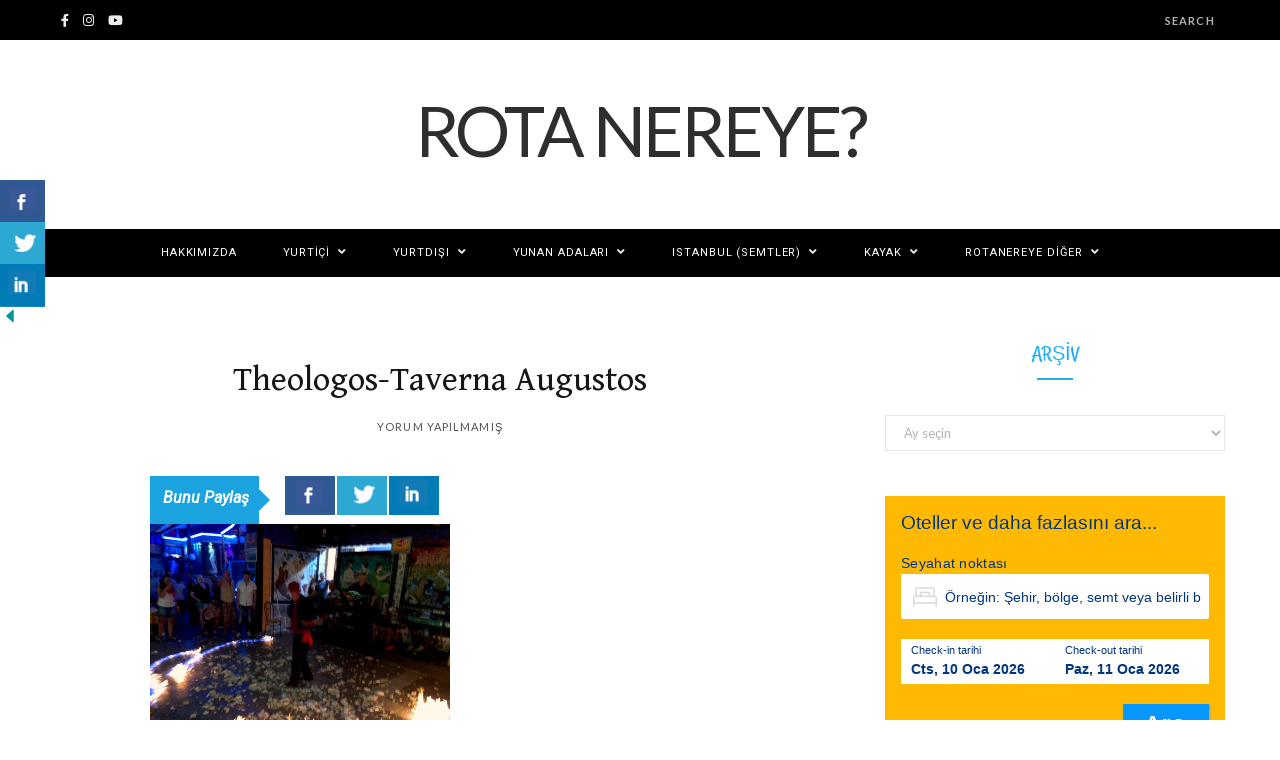

--- FILE ---
content_type: text/html; charset=UTF-8
request_url: https://rotanereye.com/thassos-tasoz-adasi-gezi-rehberi/theologos-taverna-augustos/
body_size: 123911
content:

<!DOCTYPE html>
<html dir="ltr" lang="tr" prefix="og: https://ogp.me/ns#">

<head>

	<meta charset="UTF-8" />
	<meta http-equiv="x-ua-compatible" content="ie=edge" />
	<meta name="viewport" content="width=device-width, initial-scale=1" />
	<link rel="pingback" href="https://rotanereye.com/xmlrpc.php" />
	<link rel="profile" href="http://gmpg.org/xfn/11" />
	
	<title>Theologos-Taverna Augustos | Rota Nereye?</title>
	<style>img:is([sizes="auto" i], [sizes^="auto," i]) { contain-intrinsic-size: 3000px 1500px }</style>
	
		<!-- All in One SEO 4.8.4.1 - aioseo.com -->
	<meta name="robots" content="max-image-preview:large" />
	<meta name="author" content="rotanereye"/>
	<link rel="canonical" href="https://rotanereye.com/thassos-tasoz-adasi-gezi-rehberi/theologos-taverna-augustos/" />
	<meta name="generator" content="All in One SEO (AIOSEO) 4.8.4.1" />
		<meta property="og:locale" content="tr_TR" />
		<meta property="og:site_name" content="Rota Nereye?" />
		<meta property="og:type" content="article" />
		<meta property="og:title" content="Theologos-Taverna Augustos | Rota Nereye?" />
		<meta property="og:url" content="https://rotanereye.com/thassos-tasoz-adasi-gezi-rehberi/theologos-taverna-augustos/" />
		<meta property="fb:admins" content="rotanereye" />
		<meta property="article:published_time" content="2018-04-01T19:28:19+00:00" />
		<meta property="article:modified_time" content="2018-04-01T19:28:19+00:00" />
		<meta property="article:publisher" content="https://www.facebook.com/rotanereye/" />
		<meta name="twitter:card" content="summary" />
		<meta name="twitter:title" content="Theologos-Taverna Augustos | Rota Nereye?" />
		<script type="application/ld+json" class="aioseo-schema">
			{"@context":"https:\/\/schema.org","@graph":[{"@type":"BreadcrumbList","@id":"https:\/\/rotanereye.com\/thassos-tasoz-adasi-gezi-rehberi\/theologos-taverna-augustos\/#breadcrumblist","itemListElement":[{"@type":"ListItem","@id":"https:\/\/rotanereye.com#listItem","position":1,"name":"Ev","item":"https:\/\/rotanereye.com","nextItem":{"@type":"ListItem","@id":"https:\/\/rotanereye.com\/thassos-tasoz-adasi-gezi-rehberi\/theologos-taverna-augustos\/#listItem","name":"Theologos-Taverna Augustos"}},{"@type":"ListItem","@id":"https:\/\/rotanereye.com\/thassos-tasoz-adasi-gezi-rehberi\/theologos-taverna-augustos\/#listItem","position":2,"name":"Theologos-Taverna Augustos","previousItem":{"@type":"ListItem","@id":"https:\/\/rotanereye.com#listItem","name":"Ev"}}]},{"@type":"ItemPage","@id":"https:\/\/rotanereye.com\/thassos-tasoz-adasi-gezi-rehberi\/theologos-taverna-augustos\/#itempage","url":"https:\/\/rotanereye.com\/thassos-tasoz-adasi-gezi-rehberi\/theologos-taverna-augustos\/","name":"Theologos-Taverna Augustos | Rota Nereye?","inLanguage":"tr-TR","isPartOf":{"@id":"https:\/\/rotanereye.com\/#website"},"breadcrumb":{"@id":"https:\/\/rotanereye.com\/thassos-tasoz-adasi-gezi-rehberi\/theologos-taverna-augustos\/#breadcrumblist"},"author":{"@id":"https:\/\/rotanereye.com\/author\/rotanereye\/#author"},"creator":{"@id":"https:\/\/rotanereye.com\/author\/rotanereye\/#author"},"datePublished":"2018-04-01T19:28:19+03:00","dateModified":"2018-04-01T19:28:19+03:00"},{"@type":"Organization","@id":"https:\/\/rotanereye.com\/#organization","name":"Rota Nereye","url":"https:\/\/rotanereye.com\/","sameAs":["https:\/\/www.instagram.com\/rotanereye\/"]},{"@type":"Person","@id":"https:\/\/rotanereye.com\/author\/rotanereye\/#author","url":"https:\/\/rotanereye.com\/author\/rotanereye\/","name":"rotanereye","image":{"@type":"ImageObject","@id":"https:\/\/rotanereye.com\/thassos-tasoz-adasi-gezi-rehberi\/theologos-taverna-augustos\/#authorImage","url":"https:\/\/secure.gravatar.com\/avatar\/34198a62bec0611707547d6d0d2ab40b?s=96&d=mm&r=g","width":96,"height":96,"caption":"rotanereye"}},{"@type":"WebSite","@id":"https:\/\/rotanereye.com\/#website","url":"https:\/\/rotanereye.com\/","name":"Rota Nereye?","inLanguage":"tr-TR","publisher":{"@id":"https:\/\/rotanereye.com\/#organization"}}]}
		</script>
		<!-- All in One SEO -->

<link rel='dns-prefetch' href='//secure.gravatar.com' />
<link rel='dns-prefetch' href='//stats.wp.com' />
<link rel='dns-prefetch' href='//fonts.googleapis.com' />
<link rel='dns-prefetch' href='//use.fontawesome.com' />
<link rel='dns-prefetch' href='//v0.wordpress.com' />
<link rel='dns-prefetch' href='//widgets.wp.com' />
<link rel='dns-prefetch' href='//s0.wp.com' />
<link rel='dns-prefetch' href='//0.gravatar.com' />
<link rel='dns-prefetch' href='//1.gravatar.com' />
<link rel='dns-prefetch' href='//2.gravatar.com' />
<link rel="alternate" type="application/rss+xml" title="Rota Nereye? &raquo; akışı" href="https://rotanereye.com/feed/" />
<link rel="alternate" type="application/rss+xml" title="Rota Nereye? &raquo; yorum akışı" href="https://rotanereye.com/comments/feed/" />
<link rel="alternate" type="application/rss+xml" title="Rota Nereye? &raquo; Theologos-Taverna Augustos yorum akışı" href="https://rotanereye.com/thassos-tasoz-adasi-gezi-rehberi/theologos-taverna-augustos/feed/" />
<script type="text/javascript">
/* <![CDATA[ */
window._wpemojiSettings = {"baseUrl":"https:\/\/s.w.org\/images\/core\/emoji\/15.0.3\/72x72\/","ext":".png","svgUrl":"https:\/\/s.w.org\/images\/core\/emoji\/15.0.3\/svg\/","svgExt":".svg","source":{"concatemoji":"https:\/\/rotanereye.com\/wp-includes\/js\/wp-emoji-release.min.js?ver=6.7.4"}};
/*! This file is auto-generated */
!function(i,n){var o,s,e;function c(e){try{var t={supportTests:e,timestamp:(new Date).valueOf()};sessionStorage.setItem(o,JSON.stringify(t))}catch(e){}}function p(e,t,n){e.clearRect(0,0,e.canvas.width,e.canvas.height),e.fillText(t,0,0);var t=new Uint32Array(e.getImageData(0,0,e.canvas.width,e.canvas.height).data),r=(e.clearRect(0,0,e.canvas.width,e.canvas.height),e.fillText(n,0,0),new Uint32Array(e.getImageData(0,0,e.canvas.width,e.canvas.height).data));return t.every(function(e,t){return e===r[t]})}function u(e,t,n){switch(t){case"flag":return n(e,"\ud83c\udff3\ufe0f\u200d\u26a7\ufe0f","\ud83c\udff3\ufe0f\u200b\u26a7\ufe0f")?!1:!n(e,"\ud83c\uddfa\ud83c\uddf3","\ud83c\uddfa\u200b\ud83c\uddf3")&&!n(e,"\ud83c\udff4\udb40\udc67\udb40\udc62\udb40\udc65\udb40\udc6e\udb40\udc67\udb40\udc7f","\ud83c\udff4\u200b\udb40\udc67\u200b\udb40\udc62\u200b\udb40\udc65\u200b\udb40\udc6e\u200b\udb40\udc67\u200b\udb40\udc7f");case"emoji":return!n(e,"\ud83d\udc26\u200d\u2b1b","\ud83d\udc26\u200b\u2b1b")}return!1}function f(e,t,n){var r="undefined"!=typeof WorkerGlobalScope&&self instanceof WorkerGlobalScope?new OffscreenCanvas(300,150):i.createElement("canvas"),a=r.getContext("2d",{willReadFrequently:!0}),o=(a.textBaseline="top",a.font="600 32px Arial",{});return e.forEach(function(e){o[e]=t(a,e,n)}),o}function t(e){var t=i.createElement("script");t.src=e,t.defer=!0,i.head.appendChild(t)}"undefined"!=typeof Promise&&(o="wpEmojiSettingsSupports",s=["flag","emoji"],n.supports={everything:!0,everythingExceptFlag:!0},e=new Promise(function(e){i.addEventListener("DOMContentLoaded",e,{once:!0})}),new Promise(function(t){var n=function(){try{var e=JSON.parse(sessionStorage.getItem(o));if("object"==typeof e&&"number"==typeof e.timestamp&&(new Date).valueOf()<e.timestamp+604800&&"object"==typeof e.supportTests)return e.supportTests}catch(e){}return null}();if(!n){if("undefined"!=typeof Worker&&"undefined"!=typeof OffscreenCanvas&&"undefined"!=typeof URL&&URL.createObjectURL&&"undefined"!=typeof Blob)try{var e="postMessage("+f.toString()+"("+[JSON.stringify(s),u.toString(),p.toString()].join(",")+"));",r=new Blob([e],{type:"text/javascript"}),a=new Worker(URL.createObjectURL(r),{name:"wpTestEmojiSupports"});return void(a.onmessage=function(e){c(n=e.data),a.terminate(),t(n)})}catch(e){}c(n=f(s,u,p))}t(n)}).then(function(e){for(var t in e)n.supports[t]=e[t],n.supports.everything=n.supports.everything&&n.supports[t],"flag"!==t&&(n.supports.everythingExceptFlag=n.supports.everythingExceptFlag&&n.supports[t]);n.supports.everythingExceptFlag=n.supports.everythingExceptFlag&&!n.supports.flag,n.DOMReady=!1,n.readyCallback=function(){n.DOMReady=!0}}).then(function(){return e}).then(function(){var e;n.supports.everything||(n.readyCallback(),(e=n.source||{}).concatemoji?t(e.concatemoji):e.wpemoji&&e.twemoji&&(t(e.twemoji),t(e.wpemoji)))}))}((window,document),window._wpemojiSettings);
/* ]]> */
</script>
<style id='wp-emoji-styles-inline-css' type='text/css'>

	img.wp-smiley, img.emoji {
		display: inline !important;
		border: none !important;
		box-shadow: none !important;
		height: 1em !important;
		width: 1em !important;
		margin: 0 0.07em !important;
		vertical-align: -0.1em !important;
		background: none !important;
		padding: 0 !important;
	}
</style>
<link rel='stylesheet' id='wp-block-library-css' href='https://rotanereye.com/wp-includes/css/dist/block-library/style.min.css?ver=6.7.4' type='text/css' media='all' />
<link rel='stylesheet' id='mediaelement-css' href='https://rotanereye.com/wp-includes/js/mediaelement/mediaelementplayer-legacy.min.css?ver=4.2.17' type='text/css' media='all' />
<link rel='stylesheet' id='wp-mediaelement-css' href='https://rotanereye.com/wp-includes/js/mediaelement/wp-mediaelement.min.css?ver=6.7.4' type='text/css' media='all' />
<style id='jetpack-sharing-buttons-style-inline-css' type='text/css'>
.jetpack-sharing-buttons__services-list{display:flex;flex-direction:row;flex-wrap:wrap;gap:0;list-style-type:none;margin:5px;padding:0}.jetpack-sharing-buttons__services-list.has-small-icon-size{font-size:12px}.jetpack-sharing-buttons__services-list.has-normal-icon-size{font-size:16px}.jetpack-sharing-buttons__services-list.has-large-icon-size{font-size:24px}.jetpack-sharing-buttons__services-list.has-huge-icon-size{font-size:36px}@media print{.jetpack-sharing-buttons__services-list{display:none!important}}.editor-styles-wrapper .wp-block-jetpack-sharing-buttons{gap:0;padding-inline-start:0}ul.jetpack-sharing-buttons__services-list.has-background{padding:1.25em 2.375em}
</style>
<style id='classic-theme-styles-inline-css' type='text/css'>
/*! This file is auto-generated */
.wp-block-button__link{color:#fff;background-color:#32373c;border-radius:9999px;box-shadow:none;text-decoration:none;padding:calc(.667em + 2px) calc(1.333em + 2px);font-size:1.125em}.wp-block-file__button{background:#32373c;color:#fff;text-decoration:none}
</style>
<style id='global-styles-inline-css' type='text/css'>
:root{--wp--preset--aspect-ratio--square: 1;--wp--preset--aspect-ratio--4-3: 4/3;--wp--preset--aspect-ratio--3-4: 3/4;--wp--preset--aspect-ratio--3-2: 3/2;--wp--preset--aspect-ratio--2-3: 2/3;--wp--preset--aspect-ratio--16-9: 16/9;--wp--preset--aspect-ratio--9-16: 9/16;--wp--preset--color--black: #000000;--wp--preset--color--cyan-bluish-gray: #abb8c3;--wp--preset--color--white: #ffffff;--wp--preset--color--pale-pink: #f78da7;--wp--preset--color--vivid-red: #cf2e2e;--wp--preset--color--luminous-vivid-orange: #ff6900;--wp--preset--color--luminous-vivid-amber: #fcb900;--wp--preset--color--light-green-cyan: #7bdcb5;--wp--preset--color--vivid-green-cyan: #00d084;--wp--preset--color--pale-cyan-blue: #8ed1fc;--wp--preset--color--vivid-cyan-blue: #0693e3;--wp--preset--color--vivid-purple: #9b51e0;--wp--preset--gradient--vivid-cyan-blue-to-vivid-purple: linear-gradient(135deg,rgba(6,147,227,1) 0%,rgb(155,81,224) 100%);--wp--preset--gradient--light-green-cyan-to-vivid-green-cyan: linear-gradient(135deg,rgb(122,220,180) 0%,rgb(0,208,130) 100%);--wp--preset--gradient--luminous-vivid-amber-to-luminous-vivid-orange: linear-gradient(135deg,rgba(252,185,0,1) 0%,rgba(255,105,0,1) 100%);--wp--preset--gradient--luminous-vivid-orange-to-vivid-red: linear-gradient(135deg,rgba(255,105,0,1) 0%,rgb(207,46,46) 100%);--wp--preset--gradient--very-light-gray-to-cyan-bluish-gray: linear-gradient(135deg,rgb(238,238,238) 0%,rgb(169,184,195) 100%);--wp--preset--gradient--cool-to-warm-spectrum: linear-gradient(135deg,rgb(74,234,220) 0%,rgb(151,120,209) 20%,rgb(207,42,186) 40%,rgb(238,44,130) 60%,rgb(251,105,98) 80%,rgb(254,248,76) 100%);--wp--preset--gradient--blush-light-purple: linear-gradient(135deg,rgb(255,206,236) 0%,rgb(152,150,240) 100%);--wp--preset--gradient--blush-bordeaux: linear-gradient(135deg,rgb(254,205,165) 0%,rgb(254,45,45) 50%,rgb(107,0,62) 100%);--wp--preset--gradient--luminous-dusk: linear-gradient(135deg,rgb(255,203,112) 0%,rgb(199,81,192) 50%,rgb(65,88,208) 100%);--wp--preset--gradient--pale-ocean: linear-gradient(135deg,rgb(255,245,203) 0%,rgb(182,227,212) 50%,rgb(51,167,181) 100%);--wp--preset--gradient--electric-grass: linear-gradient(135deg,rgb(202,248,128) 0%,rgb(113,206,126) 100%);--wp--preset--gradient--midnight: linear-gradient(135deg,rgb(2,3,129) 0%,rgb(40,116,252) 100%);--wp--preset--font-size--small: 13px;--wp--preset--font-size--medium: 20px;--wp--preset--font-size--large: 36px;--wp--preset--font-size--x-large: 42px;--wp--preset--spacing--20: 0.44rem;--wp--preset--spacing--30: 0.67rem;--wp--preset--spacing--40: 1rem;--wp--preset--spacing--50: 1.5rem;--wp--preset--spacing--60: 2.25rem;--wp--preset--spacing--70: 3.38rem;--wp--preset--spacing--80: 5.06rem;--wp--preset--shadow--natural: 6px 6px 9px rgba(0, 0, 0, 0.2);--wp--preset--shadow--deep: 12px 12px 50px rgba(0, 0, 0, 0.4);--wp--preset--shadow--sharp: 6px 6px 0px rgba(0, 0, 0, 0.2);--wp--preset--shadow--outlined: 6px 6px 0px -3px rgba(255, 255, 255, 1), 6px 6px rgba(0, 0, 0, 1);--wp--preset--shadow--crisp: 6px 6px 0px rgba(0, 0, 0, 1);}:where(.is-layout-flex){gap: 0.5em;}:where(.is-layout-grid){gap: 0.5em;}body .is-layout-flex{display: flex;}.is-layout-flex{flex-wrap: wrap;align-items: center;}.is-layout-flex > :is(*, div){margin: 0;}body .is-layout-grid{display: grid;}.is-layout-grid > :is(*, div){margin: 0;}:where(.wp-block-columns.is-layout-flex){gap: 2em;}:where(.wp-block-columns.is-layout-grid){gap: 2em;}:where(.wp-block-post-template.is-layout-flex){gap: 1.25em;}:where(.wp-block-post-template.is-layout-grid){gap: 1.25em;}.has-black-color{color: var(--wp--preset--color--black) !important;}.has-cyan-bluish-gray-color{color: var(--wp--preset--color--cyan-bluish-gray) !important;}.has-white-color{color: var(--wp--preset--color--white) !important;}.has-pale-pink-color{color: var(--wp--preset--color--pale-pink) !important;}.has-vivid-red-color{color: var(--wp--preset--color--vivid-red) !important;}.has-luminous-vivid-orange-color{color: var(--wp--preset--color--luminous-vivid-orange) !important;}.has-luminous-vivid-amber-color{color: var(--wp--preset--color--luminous-vivid-amber) !important;}.has-light-green-cyan-color{color: var(--wp--preset--color--light-green-cyan) !important;}.has-vivid-green-cyan-color{color: var(--wp--preset--color--vivid-green-cyan) !important;}.has-pale-cyan-blue-color{color: var(--wp--preset--color--pale-cyan-blue) !important;}.has-vivid-cyan-blue-color{color: var(--wp--preset--color--vivid-cyan-blue) !important;}.has-vivid-purple-color{color: var(--wp--preset--color--vivid-purple) !important;}.has-black-background-color{background-color: var(--wp--preset--color--black) !important;}.has-cyan-bluish-gray-background-color{background-color: var(--wp--preset--color--cyan-bluish-gray) !important;}.has-white-background-color{background-color: var(--wp--preset--color--white) !important;}.has-pale-pink-background-color{background-color: var(--wp--preset--color--pale-pink) !important;}.has-vivid-red-background-color{background-color: var(--wp--preset--color--vivid-red) !important;}.has-luminous-vivid-orange-background-color{background-color: var(--wp--preset--color--luminous-vivid-orange) !important;}.has-luminous-vivid-amber-background-color{background-color: var(--wp--preset--color--luminous-vivid-amber) !important;}.has-light-green-cyan-background-color{background-color: var(--wp--preset--color--light-green-cyan) !important;}.has-vivid-green-cyan-background-color{background-color: var(--wp--preset--color--vivid-green-cyan) !important;}.has-pale-cyan-blue-background-color{background-color: var(--wp--preset--color--pale-cyan-blue) !important;}.has-vivid-cyan-blue-background-color{background-color: var(--wp--preset--color--vivid-cyan-blue) !important;}.has-vivid-purple-background-color{background-color: var(--wp--preset--color--vivid-purple) !important;}.has-black-border-color{border-color: var(--wp--preset--color--black) !important;}.has-cyan-bluish-gray-border-color{border-color: var(--wp--preset--color--cyan-bluish-gray) !important;}.has-white-border-color{border-color: var(--wp--preset--color--white) !important;}.has-pale-pink-border-color{border-color: var(--wp--preset--color--pale-pink) !important;}.has-vivid-red-border-color{border-color: var(--wp--preset--color--vivid-red) !important;}.has-luminous-vivid-orange-border-color{border-color: var(--wp--preset--color--luminous-vivid-orange) !important;}.has-luminous-vivid-amber-border-color{border-color: var(--wp--preset--color--luminous-vivid-amber) !important;}.has-light-green-cyan-border-color{border-color: var(--wp--preset--color--light-green-cyan) !important;}.has-vivid-green-cyan-border-color{border-color: var(--wp--preset--color--vivid-green-cyan) !important;}.has-pale-cyan-blue-border-color{border-color: var(--wp--preset--color--pale-cyan-blue) !important;}.has-vivid-cyan-blue-border-color{border-color: var(--wp--preset--color--vivid-cyan-blue) !important;}.has-vivid-purple-border-color{border-color: var(--wp--preset--color--vivid-purple) !important;}.has-vivid-cyan-blue-to-vivid-purple-gradient-background{background: var(--wp--preset--gradient--vivid-cyan-blue-to-vivid-purple) !important;}.has-light-green-cyan-to-vivid-green-cyan-gradient-background{background: var(--wp--preset--gradient--light-green-cyan-to-vivid-green-cyan) !important;}.has-luminous-vivid-amber-to-luminous-vivid-orange-gradient-background{background: var(--wp--preset--gradient--luminous-vivid-amber-to-luminous-vivid-orange) !important;}.has-luminous-vivid-orange-to-vivid-red-gradient-background{background: var(--wp--preset--gradient--luminous-vivid-orange-to-vivid-red) !important;}.has-very-light-gray-to-cyan-bluish-gray-gradient-background{background: var(--wp--preset--gradient--very-light-gray-to-cyan-bluish-gray) !important;}.has-cool-to-warm-spectrum-gradient-background{background: var(--wp--preset--gradient--cool-to-warm-spectrum) !important;}.has-blush-light-purple-gradient-background{background: var(--wp--preset--gradient--blush-light-purple) !important;}.has-blush-bordeaux-gradient-background{background: var(--wp--preset--gradient--blush-bordeaux) !important;}.has-luminous-dusk-gradient-background{background: var(--wp--preset--gradient--luminous-dusk) !important;}.has-pale-ocean-gradient-background{background: var(--wp--preset--gradient--pale-ocean) !important;}.has-electric-grass-gradient-background{background: var(--wp--preset--gradient--electric-grass) !important;}.has-midnight-gradient-background{background: var(--wp--preset--gradient--midnight) !important;}.has-small-font-size{font-size: var(--wp--preset--font-size--small) !important;}.has-medium-font-size{font-size: var(--wp--preset--font-size--medium) !important;}.has-large-font-size{font-size: var(--wp--preset--font-size--large) !important;}.has-x-large-font-size{font-size: var(--wp--preset--font-size--x-large) !important;}
:where(.wp-block-post-template.is-layout-flex){gap: 1.25em;}:where(.wp-block-post-template.is-layout-grid){gap: 1.25em;}
:where(.wp-block-columns.is-layout-flex){gap: 2em;}:where(.wp-block-columns.is-layout-grid){gap: 2em;}
:root :where(.wp-block-pullquote){font-size: 1.5em;line-height: 1.6;}
</style>
<link rel='stylesheet' id='contact-form-7-css' href='https://rotanereye.com/wp-content/plugins/contact-form-7/includes/css/styles.css?ver=5.6.3' type='text/css' media='all' />
<link rel='stylesheet' id='csbwf_sidebar_style-css' href='https://rotanereye.com/wp-content/plugins/custom-share-buttons-with-floating-sidebar/css/csbwfs.css?ver=6.7.4' type='text/css' media='all' />
<link rel='stylesheet' id='fb-widget-frontend-style-css' href='https://rotanereye.com/wp-content/plugins/facebook-pagelike-widget/assets/css/style.css?ver=1.0.0' type='text/css' media='all' />
<link rel='stylesheet' id='jetpack_likes-css' href='https://rotanereye.com/wp-content/plugins/jetpack/modules/likes/style.css?ver=15.4' type='text/css' media='all' />
<link rel='stylesheet' id='cheerup-fonts-css' href='https://fonts.googleapis.com/css?family=Lato%3A400%2C700%2C900%7CRoboto%3A400%2C400i%2C500%2C700%7CLora%3A400i%7CRancho%3A400' type='text/css' media='all' />
<link rel='stylesheet' id='cheerup-core-css' href='https://rotanereye.com/wp-content/themes/cheerup/style.css?ver=6.1.3' type='text/css' media='all' />
<link rel='stylesheet' id='magnific-popup-css' href='https://rotanereye.com/wp-content/themes/cheerup/css/lightbox.css?ver=6.1.3' type='text/css' media='all' />
<link rel='stylesheet' id='cheerup-font-awesome-css' href='https://rotanereye.com/wp-content/themes/cheerup/css/fontawesome/css/font-awesome.min.css?ver=6.1.3' type='text/css' media='all' />
<link rel='stylesheet' id='cheerup-skin-css' href='https://rotanereye.com/wp-content/themes/cheerup/css/skin-travel.css?ver=6.1.3' type='text/css' media='all' />
<style id='cheerup-skin-inline-css' type='text/css'>
.main-head .top-bar .top-bar-content { background-color: #000000; border-color: #000000; }

.main-head .top-bar .navigation { background: transparent; }

.main-head .search-submit, .main-head .search-link { color: #000000 !important; }


.post-title,
.post-title-alt { font-family: "Gentium Book Basic", Arial, sans-serif; }
.main-footer .bg-wrap:before { opacity: 1; }

.main-footer .bg-wrap:before { background-image: url(https://cheerup.theme-sphere.com/travel/wp-content/uploads/sites/6/2016/09/footer-bg-1.png);background-repeat: no-repeat; background-position: center center; background-size: cover; }

.main-head:not(.simple):not(.compact):not(.logo-left) .title { padding-bottom: 65px !important; }

.main-head .top-bar .top-bar-content { background-color: #000000; border-color: #000000; }

.main-head .top-bar .navigation { background: transparent; }

.main-head .search-submit, .main-head .search-link { color: #000000 !important; }


.post-title,
.post-title-alt { font-family: "Gentium Book Basic", Arial, sans-serif; }
.main-footer .bg-wrap:before { opacity: 1; }

.main-footer .bg-wrap:before { background-image: url(https://cheerup.theme-sphere.com/travel/wp-content/uploads/sites/6/2016/09/footer-bg-1.png);background-repeat: no-repeat; background-position: center center; background-size: cover; }

.main-head:not(.simple):not(.compact):not(.logo-left) .title { padding-bottom: 65px !important; }


.woocommerce div.product .product-cat a:nth-child(n+2) { display: none; }
</style>
<link rel='stylesheet' id='wp-color-picker-css' href='https://rotanereye.com/wp-admin/css/color-picker.min.css?ver=6.7.4' type='text/css' media='all' />
<link rel='stylesheet' id='bos-searchbox-css' href='https://rotanereye.com/wp-content/plugins/bookingcom-official-searchbox/assets/css/bos_searchbox.css?ver=6.7.4' type='text/css' media='all' />
<link rel='stylesheet' id='jquery-ui-css' href='https://rotanereye.com/wp-content/plugins/bookingcom-official-searchbox/assets/css/jquery-ui.css?ver=6.7.4' type='text/css' media='all' />
<link rel='stylesheet' id='bos-date-range-picker-style-css' href='https://rotanereye.com/wp-content/plugins/bookingcom-official-searchbox/assets/css/daterangepicker.css?ver=6.7.4' type='text/css' media='all' />
<link rel='stylesheet' id='bos-dynamic_style-css' href='https://rotanereye.com/wp-content/plugins/bookingcom-official-searchbox/assets/css/bos_dynamic.css?ver=6.7.4' type='text/css' media='all' />
<link rel='stylesheet' id='bfa-font-awesome-css' href='https://use.fontawesome.com/releases/v5.15.4/css/all.css?ver=2.0.3' type='text/css' media='all' />
<link rel='stylesheet' id='bfa-font-awesome-v4-shim-css' href='https://use.fontawesome.com/releases/v5.15.4/css/v4-shims.css?ver=2.0.3' type='text/css' media='all' />
<style id='bfa-font-awesome-v4-shim-inline-css' type='text/css'>

			@font-face {
				font-family: 'FontAwesome';
				src: url('https://use.fontawesome.com/releases/v5.15.4/webfonts/fa-brands-400.eot'),
				url('https://use.fontawesome.com/releases/v5.15.4/webfonts/fa-brands-400.eot?#iefix') format('embedded-opentype'),
				url('https://use.fontawesome.com/releases/v5.15.4/webfonts/fa-brands-400.woff2') format('woff2'),
				url('https://use.fontawesome.com/releases/v5.15.4/webfonts/fa-brands-400.woff') format('woff'),
				url('https://use.fontawesome.com/releases/v5.15.4/webfonts/fa-brands-400.ttf') format('truetype'),
				url('https://use.fontawesome.com/releases/v5.15.4/webfonts/fa-brands-400.svg#fontawesome') format('svg');
			}

			@font-face {
				font-family: 'FontAwesome';
				src: url('https://use.fontawesome.com/releases/v5.15.4/webfonts/fa-solid-900.eot'),
				url('https://use.fontawesome.com/releases/v5.15.4/webfonts/fa-solid-900.eot?#iefix') format('embedded-opentype'),
				url('https://use.fontawesome.com/releases/v5.15.4/webfonts/fa-solid-900.woff2') format('woff2'),
				url('https://use.fontawesome.com/releases/v5.15.4/webfonts/fa-solid-900.woff') format('woff'),
				url('https://use.fontawesome.com/releases/v5.15.4/webfonts/fa-solid-900.ttf') format('truetype'),
				url('https://use.fontawesome.com/releases/v5.15.4/webfonts/fa-solid-900.svg#fontawesome') format('svg');
			}

			@font-face {
				font-family: 'FontAwesome';
				src: url('https://use.fontawesome.com/releases/v5.15.4/webfonts/fa-regular-400.eot'),
				url('https://use.fontawesome.com/releases/v5.15.4/webfonts/fa-regular-400.eot?#iefix') format('embedded-opentype'),
				url('https://use.fontawesome.com/releases/v5.15.4/webfonts/fa-regular-400.woff2') format('woff2'),
				url('https://use.fontawesome.com/releases/v5.15.4/webfonts/fa-regular-400.woff') format('woff'),
				url('https://use.fontawesome.com/releases/v5.15.4/webfonts/fa-regular-400.ttf') format('truetype'),
				url('https://use.fontawesome.com/releases/v5.15.4/webfonts/fa-regular-400.svg#fontawesome') format('svg');
				unicode-range: U+F004-F005,U+F007,U+F017,U+F022,U+F024,U+F02E,U+F03E,U+F044,U+F057-F059,U+F06E,U+F070,U+F075,U+F07B-F07C,U+F080,U+F086,U+F089,U+F094,U+F09D,U+F0A0,U+F0A4-F0A7,U+F0C5,U+F0C7-F0C8,U+F0E0,U+F0EB,U+F0F3,U+F0F8,U+F0FE,U+F111,U+F118-F11A,U+F11C,U+F133,U+F144,U+F146,U+F14A,U+F14D-F14E,U+F150-F152,U+F15B-F15C,U+F164-F165,U+F185-F186,U+F191-F192,U+F1AD,U+F1C1-F1C9,U+F1CD,U+F1D8,U+F1E3,U+F1EA,U+F1F6,U+F1F9,U+F20A,U+F247-F249,U+F24D,U+F254-F25B,U+F25D,U+F267,U+F271-F274,U+F279,U+F28B,U+F28D,U+F2B5-F2B6,U+F2B9,U+F2BB,U+F2BD,U+F2C1-F2C2,U+F2D0,U+F2D2,U+F2DC,U+F2ED,U+F328,U+F358-F35B,U+F3A5,U+F3D1,U+F410,U+F4AD;
			}
		
</style>
<link rel='stylesheet' id='cheerup-gfonts-custom-css' href='https://fonts.googleapis.com/css?family=Gentium+Book+Basic%3A400%7CGentium+Book+Basic%3A600%7CGentium+Book+Basic%3A700%7CGentium+Book+Basic%3A400%7CGentium+Book+Basic%3A600%7CGentium+Book+Basic%3A700' type='text/css' media='all' />
<script type="text/javascript" id="jquery-core-js-extra">
/* <![CDATA[ */
var Sphere_Plugin = {"ajaxurl":"https:\/\/rotanereye.com\/wp-admin\/admin-ajax.php"};
/* ]]> */
</script>
<script type="text/javascript" src="https://rotanereye.com/wp-includes/js/jquery/jquery.min.js?ver=3.7.1" id="jquery-core-js"></script>
<script type="text/javascript" id="jquery-core-js-after">
/* <![CDATA[ */

	  var windWidth=jQuery( window ).width();
	  //alert(windWidth);
	  var animateWidth;
	  var defaultAnimateWidth;	jQuery(document).ready(function() { 
	animateWidth="55";
    defaultAnimateWidth= animateWidth-10;
	animateHeight="49";
	defaultAnimateHeight= animateHeight-2;jQuery("div.csbwfsbtns a").hover(function(){
  jQuery(this).animate({width:animateWidth});
  },function(){
    jQuery(this).stop( true, true ).animate({width:defaultAnimateWidth});
  });jQuery("div.csbwfs-show").hide();
  jQuery("div.csbwfs-show a").click(function(){
    jQuery("div#csbwfs-social-inner").show(500);
     jQuery("div.csbwfs-show").hide(500);
    jQuery("div.csbwfs-hide").show(500);
    csbwfsSetCookie("csbwfs_show_hide_status","active","1");
  });
  
  jQuery("div.csbwfs-hide a").click(function(){
     jQuery("div.csbwfs-show").show(500);
      jQuery("div.csbwfs-hide").hide(500);
     jQuery("div#csbwfs-social-inner").hide(500);
     csbwfsSetCookie("csbwfs_show_hide_status","in_active","1");
  });var button_status=csbwfsGetCookie("csbwfs_show_hide_status");
    if (button_status =="in_active") {
      jQuery("div.csbwfs-show").show();
      jQuery("div.csbwfs-hide").hide();
     jQuery("div#csbwfs-social-inner").hide();
    } else {
      jQuery("div#csbwfs-social-inner").show();
     jQuery("div.csbwfs-show").hide();
    jQuery("div.csbwfs-hide").show();
    }});
 csbwfsCheckCookie();function csbwfsSetCookie(cname,cvalue,exdays) {
    var d = new Date();
    d.setTime(d.getTime() + (exdays*24*60*60*1000));
    var expires = "expires=" + d.toGMTString();
    document.cookie = cname+"="+cvalue+"; "+expires;
}

function csbwfsGetCookie(cname) {
    var name = cname + "=";
    var ca = document.cookie.split(';');
    for(var i=0; i<ca.length; i++) {
        var c = ca[i];
        while (c.charAt(0)==' ') c = c.substring(1);
        if (c.indexOf(name) != -1) {
            return c.substring(name.length, c.length);
        }
    }
    return "";
}

function csbwfsCheckCookie() {
	var hideshowhide = ""
    var button_status=csbwfsGetCookie("csbwfs_show_hide_status");
    if (button_status != "") {
        
    } else {
        csbwfsSetCookie("csbwfs_show_hide_status", "active",1);
    }
    if(hideshowhide=="yes")
    {
    csbwfsSetCookie("csbwfs_show_hide_status", "active",0);
    }
}
/* ]]> */
</script>
<script type="text/javascript" src="https://rotanereye.com/wp-includes/js/jquery/jquery-migrate.min.js?ver=3.4.1" id="jquery-migrate-js"></script>
<link rel="https://api.w.org/" href="https://rotanereye.com/wp-json/" /><link rel="alternate" title="JSON" type="application/json" href="https://rotanereye.com/wp-json/wp/v2/media/2381" /><link rel="EditURI" type="application/rsd+xml" title="RSD" href="https://rotanereye.com/xmlrpc.php?rsd" />
<meta name="generator" content="WordPress 6.7.4" />
<link rel='shortlink' href='https://wp.me/a7YTPy-Cp' />
<link rel="alternate" title="oEmbed (JSON)" type="application/json+oembed" href="https://rotanereye.com/wp-json/oembed/1.0/embed?url=https%3A%2F%2Frotanereye.com%2Fthassos-tasoz-adasi-gezi-rehberi%2Ftheologos-taverna-augustos%2F" />
<link rel="alternate" title="oEmbed (XML)" type="text/xml+oembed" href="https://rotanereye.com/wp-json/oembed/1.0/embed?url=https%3A%2F%2Frotanereye.com%2Fthassos-tasoz-adasi-gezi-rehberi%2Ftheologos-taverna-augustos%2F&#038;format=xml" />
<meta name="generator" content="Custom Login v3.2.15" />
	<style>img#wpstats{display:none}</style>
		<link rel="icon" href="https://rotanereye.com/wp-content/uploads/2016/10/cropped-IMG_6403-32x32.jpg" sizes="32x32" />
<link rel="icon" href="https://rotanereye.com/wp-content/uploads/2016/10/cropped-IMG_6403-192x192.jpg" sizes="192x192" />
<link rel="apple-touch-icon" href="https://rotanereye.com/wp-content/uploads/2016/10/cropped-IMG_6403-180x180.jpg" />
<meta name="msapplication-TileImage" content="https://rotanereye.com/wp-content/uploads/2016/10/cropped-IMG_6403-270x270.jpg" />

</head>

<body class="attachment attachment-template-default single single-attachment postid-2381 attachmentid-2381 attachment-jpeg right-sidebar  skin-travel">


<div class="main-wrap">

	
		
		
<header id="main-head" class="main-head head-nav-below nav-below">


	<div class="top-bar dark cf">
	
		<div class="top-bar-content" data-sticky-bar="smart">
			<div class="wrap cf">
			
			<span class="mobile-nav"><i class="fa fa-bars"></i></span>
			
			
	
		<ul class="social-icons cf">
		
					
			<li><a href="https://www.facebook.com/rotanereye/" class="fa fa-facebook" target="_blank"><span class="visuallyhidden">Facebook</span></a></li>
									
					
			<li><a href="https://www.instagram.com/rotanereye/" class="fa fa-instagram" target="_blank"><span class="visuallyhidden">Instagram</span></a></li>
									
					
			<li><a href="#" class="fa fa-youtube" target="_blank"><span class="visuallyhidden">YouTube</span></a></li>
									
					
		</ul>
	
				
							
			
				<div class="actions">
					
										
										
					
										
					<div class="search-action cf">
					
						<form method="get" class="search-form" action="https://rotanereye.com/">
						
							<button type="submit" class="search-submit"><i class="fa fa-search"></i></button>
							<input type="search" class="search-field" name="s" placeholder="Search" value="" required />
							
						</form>
								
					</div>
					
									
				</div>
				
			</div>			
		</div>
		
	</div>
	<div class="inner">
		<div class="wrap logo-wrap cf">
		
					<div class="title">
			
			<a href="https://rotanereye.com/" title="Rota Nereye?" rel="home">
			
							
				<span class="text-logo">Rota Nereye?</span>
				
						
			</a>
		
		</div>	
		</div>
	</div>
	
	<div class="navigation-wrap">
				
		<nav class="navigation below has-bg dark" data-sticky-bar="smart">					
			<div class="wrap">
				<div class="menu-ana-menu-container"><ul id="menu-ana-menu" class="menu"><li id="menu-item-236" class="menu-item menu-item-type-post_type menu-item-object-page menu-item-236"><a href="https://rotanereye.com/hakkimizda/">Hakkımızda</a></li>
<li id="menu-item-803" class="menu-item menu-item-type-custom menu-item-object-custom menu-item-has-children menu-item-803"><a href="#">Yurtiçi</a>
<ul class="sub-menu">
	<li id="menu-item-5607" class="menu-item menu-item-type-taxonomy menu-item-object-category menu-item-has-children menu-cat-493 menu-item-5607"><a href="https://rotanereye.com/category/yurtici/akdeniz/">Akdeniz</a>
	<ul class="sub-menu">
		<li id="menu-item-3140" class="menu-item menu-item-type-custom menu-item-object-custom menu-item-has-children menu-item-3140"><a href="#">KAŞ</a>
		<ul class="sub-menu">
			<li id="menu-item-3138" class="menu-item menu-item-type-post_type menu-item-object-post menu-item-3138"><a href="https://rotanereye.com/kas-gezi-rehberi/">Kaş Gezi Rehberi</a></li>
			<li id="menu-item-3139" class="menu-item menu-item-type-post_type menu-item-object-post menu-item-3139"><a href="https://rotanereye.com/kas-plajlari/">Kaş Plajları</a></li>
			<li id="menu-item-3137" class="menu-item menu-item-type-post_type menu-item-object-post menu-item-3137"><a href="https://rotanereye.com/kasta-neler-yapilir/">Kaş’ta Neler Yapılır?</a></li>
		</ul>
</li>
	</ul>
</li>
	<li id="menu-item-5603" class="menu-item menu-item-type-custom menu-item-object-custom menu-item-has-children menu-item-5603"><a href="#">Doğu Anadolu</a>
	<ul class="sub-menu">
		<li id="menu-item-4388" class="menu-item menu-item-type-post_type menu-item-object-post menu-item-4388"><a href="https://rotanereye.com/erzurum-gezilecek-yerler/">Erzurum Gezilecek Yerler</a></li>
	</ul>
</li>
	<li id="menu-item-6021" class="menu-item menu-item-type-custom menu-item-object-custom menu-item-has-children menu-item-6021"><a href="#">Ege</a>
	<ul class="sub-menu">
		<li id="menu-item-5331" class="menu-item menu-item-type-post_type menu-item-object-post menu-item-5331"><a href="https://rotanereye.com/assos-sivrice-koyu-gezi-rehberi/">ASSOS / SİVRİCE KOYU GEZİ REHBERİ</a></li>
		<li id="menu-item-5962" class="menu-item menu-item-type-post_type menu-item-object-post menu-item-5962"><a href="https://rotanereye.com/aile-tatili-icin-bozbuk-rehberi/">Aile Tatili İçin Bozbük Rehberi</a></li>
		<li id="menu-item-3028" class="menu-item menu-item-type-post_type menu-item-object-post menu-item-3028"><a href="https://rotanereye.com/cunda-alibey-adasi/">CUNDA (ALİBEY) ADASI</a></li>
		<li id="menu-item-2793" class="menu-item menu-item-type-custom menu-item-object-custom menu-item-has-children menu-item-2793"><a href="#">Denizli</a>
		<ul class="sub-menu">
			<li id="menu-item-2794" class="menu-item menu-item-type-post_type menu-item-object-post menu-item-2794"><a href="https://rotanereye.com/denizli-gezi-rehberi/">DENİZLİ GEZİ REHBERİ</a></li>
			<li id="menu-item-2808" class="menu-item menu-item-type-post_type menu-item-object-post menu-item-2808"><a href="https://rotanereye.com/pamukkale-gezilecek-yerler/">PAMUKKALE GEZİLECEK YERLER</a></li>
		</ul>
</li>
		<li id="menu-item-804" class="menu-item menu-item-type-custom menu-item-object-custom menu-item-has-children menu-item-804"><a href="#">İZMİR</a>
		<ul class="sub-menu">
			<li id="menu-item-786" class="menu-item menu-item-type-post_type menu-item-object-post menu-item-786"><a href="https://rotanereye.com/alacati-izmir/">ALAÇATI GEZİ REHBERİ</a></li>
			<li id="menu-item-3329" class="menu-item menu-item-type-post_type menu-item-object-post menu-item-3329"><a href="https://rotanereye.com/bademli-koyu-dikili-yukselisteki-tatil-bolgesi/">BADEMLİ KÖYÜ-DİKİLİ / Yükselişteki Tatil Bölgesi</a></li>
			<li id="menu-item-3322" class="menu-item menu-item-type-post_type menu-item-object-post menu-item-3322"><a href="https://rotanereye.com/dikili-bademli-koyu-koylari-plajlari/">Dikili, Bademli Köyü Koyları / Plajları</a></li>
			<li id="menu-item-720" class="menu-item menu-item-type-post_type menu-item-object-post menu-item-720"><a href="https://rotanereye.com/eski-foca-izmir/">ESKİ FOÇA GEZİ REHBERİ</a></li>
			<li id="menu-item-6051" class="menu-item menu-item-type-post_type menu-item-object-post menu-item-6051"><a href="https://rotanereye.com/izmirin-yeni-gozdesi-sigacik/">İzmir’in Yeni Gözdesi Sığacık</a></li>
			<li id="menu-item-6147" class="menu-item menu-item-type-post_type menu-item-object-post menu-item-6147"><a href="https://rotanereye.com/karaburun-koylari-ve-plajlari/">Karaburun Koyları ve Plajları</a></li>
			<li id="menu-item-6165" class="menu-item menu-item-type-post_type menu-item-object-post menu-item-6165"><a href="https://rotanereye.com/karaburun-ne-iyi-ettik-de-geldik/">Karaburun –  Ne İyi Ettik De Geldik</a></li>
			<li id="menu-item-842" class="menu-item menu-item-type-post_type menu-item-object-post menu-item-842"><a href="https://rotanereye.com/sirince-izmir/">ŞİRİNCE GEZİ REHBERİ</a></li>
		</ul>
</li>
	</ul>
</li>
	<li id="menu-item-5608" class="menu-item menu-item-type-custom menu-item-object-custom menu-item-has-children menu-item-5608"><a href="#">Güneydoğu Anadolu</a>
	<ul class="sub-menu">
		<li id="menu-item-3420" class="menu-item menu-item-type-custom menu-item-object-custom menu-item-has-children menu-item-3420"><a href="#">Gaziantep</a>
		<ul class="sub-menu">
			<li id="menu-item-3421" class="menu-item menu-item-type-post_type menu-item-object-post menu-item-3421"><a href="https://rotanereye.com/gaziantep-gezi-rehberi/">GAZİANTEP GEZİ REHBERİ/ Kültür ve Yemek Diyarı</a></li>
			<li id="menu-item-3472" class="menu-item menu-item-type-post_type menu-item-object-post menu-item-3472"><a href="https://rotanereye.com/gaziantepte-nerede-ne-yenir/">Gaziantep’te Nerede Ne Yenir?</a></li>
		</ul>
</li>
	</ul>
</li>
	<li id="menu-item-5602" class="menu-item menu-item-type-custom menu-item-object-custom menu-item-has-children menu-item-5602"><a href="#">İç Anadolu</a>
	<ul class="sub-menu">
		<li id="menu-item-9" class="menu-item menu-item-type-post_type menu-item-object-post menu-item-9"><a href="https://rotanereye.com/kapadokya/">KAPADOKYA GEZİ REHBERİ</a></li>
	</ul>
</li>
	<li id="menu-item-5598" class="menu-item menu-item-type-custom menu-item-object-custom menu-item-has-children menu-item-5598"><a href="#">Karadeniz</a>
	<ul class="sub-menu">
		<li id="menu-item-2053" class="menu-item menu-item-type-post_type menu-item-object-post menu-item-2053"><a href="https://rotanereye.com/amasra-gezi-rehberi/">AMASRA GEZİ REHBERİ</a></li>
		<li id="menu-item-2328" class="menu-item menu-item-type-post_type menu-item-object-post menu-item-2328"><a href="https://rotanereye.com/amasya-gezi-rehberi/">AMASYA GEZİ REHBERİ</a></li>
		<li id="menu-item-3218" class="menu-item menu-item-type-custom menu-item-object-custom menu-item-has-children menu-item-3218"><a href="#">DÜZCE</a>
		<ul class="sub-menu">
			<li id="menu-item-3216" class="menu-item menu-item-type-post_type menu-item-object-post menu-item-3216"><a href="https://rotanereye.com/duzce-selaleleri/">Düzce Şelaleleri</a></li>
			<li id="menu-item-3217" class="menu-item menu-item-type-post_type menu-item-object-post menu-item-3217"><a href="https://rotanereye.com/sakli-cennet-yesil-duzce/">Saklı Cennet Yeşil Düzce</a></li>
		</ul>
</li>
		<li id="menu-item-3708" class="menu-item menu-item-type-post_type menu-item-object-post menu-item-3708"><a href="https://rotanereye.com/goynuk-gezi-rehberi-bir-tatli-huzur-almaya-gidin/">Göynük Gezi Rehberi – Bir Tatlı Huzur Almaya Gidin..</a></li>
		<li id="menu-item-4533" class="menu-item menu-item-type-custom menu-item-object-custom menu-item-has-children menu-item-4533"><a href="#">Safranbolu</a>
		<ul class="sub-menu">
			<li id="menu-item-4531" class="menu-item menu-item-type-post_type menu-item-object-post menu-item-4531"><a href="https://rotanereye.com/safranbolu-gezilecek-yerler/">Safranbolu Gezilecek Yerler</a></li>
			<li id="menu-item-4532" class="menu-item menu-item-type-post_type menu-item-object-post menu-item-4532"><a href="https://rotanereye.com/safranbolu-mutfagi-yoresel-yemekler/">Safranbolu Mutfağı Yöresel Yemekler</a></li>
			<li id="menu-item-4563" class="menu-item menu-item-type-post_type menu-item-object-post menu-item-4563"><a href="https://rotanereye.com/safranbolu-yoruk-koyu/">Safranbolu Yörük Köyü</a></li>
		</ul>
</li>
		<li id="menu-item-3589" class="menu-item menu-item-type-custom menu-item-object-custom menu-item-has-children menu-item-3589"><a href="#">TRABZON</a>
		<ul class="sub-menu">
			<li id="menu-item-3643" class="menu-item menu-item-type-post_type menu-item-object-post menu-item-3643"><a href="https://rotanereye.com/trabzon-gezilecek-yerler/">Trabzon Gezilecek Yerler</a></li>
			<li id="menu-item-3588" class="menu-item menu-item-type-post_type menu-item-object-post menu-item-3588"><a href="https://rotanereye.com/trabzonda-nerede-ne-yenir/">Trabzon’da Nerede Ne Yenir?</a></li>
		</ul>
</li>
	</ul>
</li>
	<li id="menu-item-5601" class="menu-item menu-item-type-custom menu-item-object-custom menu-item-has-children menu-item-5601"><a href="#">Marmara</a>
	<ul class="sub-menu">
		<li id="menu-item-2052" class="menu-item menu-item-type-custom menu-item-object-custom menu-item-has-children menu-item-2052"><a href="#">BOZCAADA</a>
		<ul class="sub-menu">
			<li id="menu-item-1816" class="menu-item menu-item-type-post_type menu-item-object-post menu-item-1816"><a href="https://rotanereye.com/1679-2/">BOZCAADA’DA NELER YAPILABİLİR?</a></li>
			<li id="menu-item-1820" class="menu-item menu-item-type-post_type menu-item-object-post menu-item-1820"><a href="https://rotanereye.com/bozcaada-ulasim-konaklama/">BOZCAADA ULAŞIM &#038; KONAKLAMA</a></li>
		</ul>
</li>
		<li id="menu-item-5825" class="menu-item menu-item-type-post_type menu-item-object-post menu-item-5825"><a href="https://rotanereye.com/canakkele-bogazinin-yukselen-bolgesi-kepez/">Çanakkele Boğazının Yükselen Bölgesi Kepez</a></li>
		<li id="menu-item-2882" class="menu-item menu-item-type-custom menu-item-object-custom menu-item-has-children menu-item-2882"><a href="#">GÖKÇEADA</a>
		<ul class="sub-menu">
			<li id="menu-item-2934" class="menu-item menu-item-type-post_type menu-item-object-post menu-item-2934"><a href="https://rotanereye.com/gokceada-genel-bilgiler/">GÖKÇEADA GENEL BİLGİLER</a></li>
			<li id="menu-item-2884" class="menu-item menu-item-type-post_type menu-item-object-post menu-item-2884"><a href="https://rotanereye.com/gokceada-koyleri/">GÖKÇEADA KÖYLERİ</a></li>
			<li id="menu-item-2949" class="menu-item menu-item-type-post_type menu-item-object-post menu-item-2949"><a href="https://rotanereye.com/gokceada-plajlari/">GÖKÇEADA PLAJLARI</a></li>
			<li id="menu-item-2926" class="menu-item menu-item-type-post_type menu-item-object-post menu-item-2926"><a href="https://rotanereye.com/gokceada-yeme-icme/">GÖKÇEADA YEME İÇME ÖNERİLERİ</a></li>
		</ul>
</li>
		<li id="menu-item-5481" class="menu-item menu-item-type-post_type menu-item-object-post menu-item-5481"><a href="https://rotanereye.com/hereke-istanbuldan-1-saatte-kacis/">Hereke – İstanbul’dan 1 Saatte Kaçış</a></li>
		<li id="menu-item-5736" class="menu-item menu-item-type-post_type menu-item-object-post menu-item-5736"><a href="https://rotanereye.com/igneada-yakinimizdaki-uzak/">İğneada – Yakınımızdaki Uzak..</a></li>
		<li id="menu-item-5776" class="menu-item menu-item-type-post_type menu-item-object-post menu-item-5776"><a href="https://rotanereye.com/karamurselin-harikalari/">Karamürsel’in Harikaları</a></li>
		<li id="menu-item-5582" class="menu-item menu-item-type-post_type menu-item-object-post menu-item-5582"><a href="https://rotanereye.com/kefken-kerpe-gezi-rehberi/">Kefken / Kerpe Gezi Rehberi</a></li>
		<li id="menu-item-4993" class="menu-item menu-item-type-post_type menu-item-object-post menu-item-4993"><a href="https://rotanereye.com/saros-korfezinin-incisi-erikli/">SAROS KÖRFEZİNİN İNCİSİ “ERİKLİ”</a></li>
	</ul>
</li>
</ul>
</li>
<li id="menu-item-802" class="menu-item menu-item-type-custom menu-item-object-custom menu-item-has-children menu-item-802"><a href="#">Yurtdışı</a>
<ul class="sub-menu">
	<li id="menu-item-3830" class="menu-item menu-item-type-custom menu-item-object-custom menu-item-has-children menu-item-3830"><a href="#">Almanya</a>
	<ul class="sub-menu">
		<li id="menu-item-3831" class="menu-item menu-item-type-post_type menu-item-object-post menu-item-3831"><a href="https://rotanereye.com/berlin-gezi-rehberi-gezilecek-yerler/">Berlin Gezi Rehberi – Gezilecek Yerler</a></li>
		<li id="menu-item-4218" class="menu-item menu-item-type-post_type menu-item-object-post menu-item-4218"><a href="https://rotanereye.com/berlin-yeme-icme-ozel-lezzetler/">Berlin Yeme İçme-Özel Lezzetler</a></li>
		<li id="menu-item-4110" class="menu-item menu-item-type-post_type menu-item-object-post menu-item-4110"><a href="https://rotanereye.com/potsdam-tarih-ve-doganin-birlikteligi/">Potsdam / Tarih ve doğanın birlikteliği</a></li>
	</ul>
</li>
	<li id="menu-item-846" class="menu-item menu-item-type-custom menu-item-object-custom menu-item-has-children menu-item-846"><a href="#">AVUSTURYA</a>
	<ul class="sub-menu">
		<li id="menu-item-680" class="menu-item menu-item-type-post_type menu-item-object-post menu-item-680"><a href="https://rotanereye.com/viyana-avusturya/">VİYANA GEZİ REHBERİ</a></li>
	</ul>
</li>
	<li id="menu-item-843" class="menu-item menu-item-type-custom menu-item-object-custom menu-item-has-children menu-item-843"><a href="#">BOSNA HERSEK</a>
	<ul class="sub-menu">
		<li id="menu-item-332" class="menu-item menu-item-type-post_type menu-item-object-post menu-item-332"><a href="https://rotanereye.com/saraybosna-bosna-hersek/">SARAYBOSNA &#8211; BOSNA HERSEK</a></li>
		<li id="menu-item-404" class="menu-item menu-item-type-post_type menu-item-object-post menu-item-404"><a href="https://rotanereye.com/mostar-bosna-hersek/">MOSTAR GEZİ REHBERİ</a></li>
	</ul>
</li>
	<li id="menu-item-2207" class="menu-item menu-item-type-custom menu-item-object-custom menu-item-has-children menu-item-2207"><a href="#">BULGARİSTAN</a>
	<ul class="sub-menu">
		<li id="menu-item-2206" class="menu-item menu-item-type-post_type menu-item-object-post menu-item-2206"><a href="https://rotanereye.com/istanbul-sofya-ekspresi-tren-yolculugu/">İSTANBUL-SOFYA EKSPRESİ TREN YOLCULUĞU</a></li>
		<li id="menu-item-2212" class="menu-item menu-item-type-post_type menu-item-object-post menu-item-2212"><a href="https://rotanereye.com/plovdiv-filibe-gezi-rehberi/">PLOVDİV (FİLİBE) GEZİ REHBERİ</a></li>
	</ul>
</li>
	<li id="menu-item-844" class="menu-item menu-item-type-custom menu-item-object-custom menu-item-has-children menu-item-844"><a href="#">Çekya (Çek Cumhuriyeti)</a>
	<ul class="sub-menu">
		<li id="menu-item-532" class="menu-item menu-item-type-post_type menu-item-object-post menu-item-532"><a href="https://rotanereye.com/prag-cek-cumhuriyeti/">PRAG GEZİ REHBERİ</a></li>
	</ul>
</li>
	<li id="menu-item-1020" class="menu-item menu-item-type-custom menu-item-object-custom menu-item-has-children menu-item-1020"><a href="#">İSPANYA</a>
	<ul class="sub-menu">
		<li id="menu-item-1027" class="menu-item menu-item-type-post_type menu-item-object-post menu-item-1027"><a href="https://rotanereye.com/barselona-gece-hayati/">BARSELONA GECE HAYATI</a></li>
		<li id="menu-item-1531" class="menu-item menu-item-type-post_type menu-item-object-post menu-item-1531"><a href="https://rotanereye.com/barselona-ispanya/">BARSELONA GENEL BİLGİLER</a></li>
		<li id="menu-item-1101" class="menu-item menu-item-type-post_type menu-item-object-post menu-item-1101"><a href="https://rotanereye.com/barselona-gezilecek-yerler/">BARSELONA GEZİLECEK YERLER</a></li>
		<li id="menu-item-1219" class="menu-item menu-item-type-post_type menu-item-object-post menu-item-1219"><a href="https://rotanereye.com/barselona-yeme-icme/">BARSELONA YEME İÇME</a></li>
	</ul>
</li>
	<li id="menu-item-4710" class="menu-item menu-item-type-custom menu-item-object-custom menu-item-has-children menu-item-4710"><a href="#">İTALYA</a>
	<ul class="sub-menu">
		<li id="menu-item-4709" class="menu-item menu-item-type-post_type menu-item-object-post menu-item-4709"><a href="https://rotanereye.com/roma-gezilecek-yerler-tarihteki-sehir/">Roma Gezilecek Yerler – Tarihteki Şehir</a></li>
		<li id="menu-item-4741" class="menu-item menu-item-type-post_type menu-item-object-post menu-item-4741"><a href="https://rotanereye.com/romada-nerede-ne-yenir/">Roma’da Nerede Ne Yenir?</a></li>
	</ul>
</li>
	<li id="menu-item-1278" class="menu-item menu-item-type-post_type menu-item-object-page menu-item-has-children menu-item-1278"><a href="https://rotanereye.com/karadag/">KARADAĞ</a>
	<ul class="sub-menu">
		<li id="menu-item-1571" class="menu-item menu-item-type-post_type menu-item-object-post menu-item-1571"><a href="https://rotanereye.com/budva-gezi-rehberi/">BUDVA GEZİ REHBERİ</a></li>
		<li id="menu-item-1578" class="menu-item menu-item-type-post_type menu-item-object-post menu-item-1578"><a href="https://rotanereye.com/budva-plajlari/">BUDVA PLAJLARI</a></li>
		<li id="menu-item-1588" class="menu-item menu-item-type-post_type menu-item-object-post menu-item-1588"><a href="https://rotanereye.com/budvanin-gizemli-adasi-sveti-stefan/">BUDVA’NIN GİZEMLİ ADASI SVETI STEFAN</a></li>
		<li id="menu-item-1284" class="menu-item menu-item-type-post_type menu-item-object-post menu-item-1284"><a href="https://rotanereye.com/kotor-karadag/">KOTOR GEZİ REHBERİ</a></li>
	</ul>
</li>
	<li id="menu-item-2462" class="menu-item menu-item-type-post_type menu-item-object-page menu-item-has-children menu-item-2462"><a href="https://rotanereye.com/kosova/">KOSOVA</a>
	<ul class="sub-menu">
		<li id="menu-item-2459" class="menu-item menu-item-type-post_type menu-item-object-post menu-item-2459"><a href="https://rotanereye.com/prizren-gezi-rehberi/">PRİZREN GEZİ REHBERİ</a></li>
	</ul>
</li>
	<li id="menu-item-1780" class="menu-item menu-item-type-custom menu-item-object-custom menu-item-has-children menu-item-1780"><a href="#">MAKEDONYA</a>
	<ul class="sub-menu">
		<li id="menu-item-1779" class="menu-item menu-item-type-post_type menu-item-object-post menu-item-1779"><a href="https://rotanereye.com/uskup-gezi-rehberi/">ÜSKÜP GEZİ REHBERİ</a></li>
		<li id="menu-item-1922" class="menu-item menu-item-type-post_type menu-item-object-post menu-item-1922"><a href="https://rotanereye.com/uskup-gezilecek-yerler/">ÜSKÜP GEZİLECEK YERLER</a></li>
		<li id="menu-item-1974" class="menu-item menu-item-type-post_type menu-item-object-post menu-item-1974"><a href="https://rotanereye.com/matka-kanyonu/">MATKA KANYONU</a></li>
		<li id="menu-item-2287" class="menu-item menu-item-type-post_type menu-item-object-post menu-item-2287"><a href="https://rotanereye.com/ohrid-gezi-rehberi/">OHRİD GEZİ REHBERİ</a></li>
		<li id="menu-item-2267" class="menu-item menu-item-type-post_type menu-item-object-post menu-item-2267"><a href="https://rotanereye.com/kara-drim-nehri-ohrid/">KARA DRIM NEHRİ / OHRİD</a></li>
		<li id="menu-item-1906" class="menu-item menu-item-type-post_type menu-item-object-post menu-item-1906"><a href="https://rotanereye.com/bitola-manastir-gezi-notlari/">BİTOLA / MANASTIR GEZİ NOTLARI</a></li>
	</ul>
</li>
	<li id="menu-item-2648" class="menu-item menu-item-type-custom menu-item-object-custom menu-item-has-children menu-item-2648"><a href="#">UKRAYNA</a>
	<ul class="sub-menu">
		<li id="menu-item-2727" class="menu-item menu-item-type-post_type menu-item-object-post menu-item-2727"><a href="https://rotanereye.com/lviv-hakkinda/">Lviv Hakkında</a></li>
		<li id="menu-item-2739" class="menu-item menu-item-type-post_type menu-item-object-post menu-item-2739"><a href="https://rotanereye.com/lviv-gezilecek-yerler/">LVIV GEZİLECEK YERLER</a></li>
		<li id="menu-item-2740" class="menu-item menu-item-type-post_type menu-item-object-post menu-item-2740"><a href="https://rotanereye.com/lvivde-nerede-ne-yenir-ne-icilir/">Lviv Konsept Mekanları</a></li>
		<li id="menu-item-2647" class="menu-item menu-item-type-post_type menu-item-object-post menu-item-2647"><a href="https://rotanereye.com/lviv-lezzet-onerileri/">LVIV LEZZET ÖNERİLERİ</a></li>
	</ul>
</li>
</ul>
</li>
<li id="menu-item-1503" class="menu-item menu-item-type-custom menu-item-object-custom menu-item-has-children menu-item-1503"><a href="#">YUNAN ADALARI</a>
<ul class="sub-menu">
	<li id="menu-item-1469" class="menu-item menu-item-type-post_type menu-item-object-post menu-item-1469"><a href="https://rotanereye.com/kiklad-adalarina-ulasim/">KİKLAD ADALARINA ULAŞIM</a></li>
	<li id="menu-item-1516" class="menu-item menu-item-type-post_type menu-item-object-post menu-item-1516"><a href="https://rotanereye.com/yunan-adalari-yeme-icme/">YUNAN ADALARI YEME İÇME</a></li>
	<li id="menu-item-2537" class="menu-item menu-item-type-post_type menu-item-object-post menu-item-2537"><a href="https://rotanereye.com/kisa-kisa-midilli-plomari/">KISA KISA MİDİLLİ-PLOMARİ</a></li>
	<li id="menu-item-1675" class="menu-item menu-item-type-custom menu-item-object-custom menu-item-has-children menu-item-1675"><a href="#">NAXOS ADASI</a>
	<ul class="sub-menu">
		<li id="menu-item-1542" class="menu-item menu-item-type-post_type menu-item-object-post menu-item-1542"><a href="https://rotanereye.com/naxos-adasi-gezi-rehberi/">NAXOS ADASI GEZİ REHBERİ</a></li>
		<li id="menu-item-1587" class="menu-item menu-item-type-post_type menu-item-object-post menu-item-1587"><a href="https://rotanereye.com/naxos-adasinin-masal-gibi-koyleri/">NAXOS ADASI’NIN MASAL GİBİ KÖYLERİ</a></li>
	</ul>
</li>
	<li id="menu-item-1674" class="menu-item menu-item-type-custom menu-item-object-custom menu-item-has-children menu-item-1674"><a href="#">Paros Adası</a>
	<ul class="sub-menu">
		<li id="menu-item-1673" class="menu-item menu-item-type-post_type menu-item-object-post menu-item-1673"><a href="https://rotanereye.com/paros-adasi-gezi-rehberi/">PAROS ADASI GEZİ REHBERİ</a></li>
		<li id="menu-item-1494" class="menu-item menu-item-type-post_type menu-item-object-post menu-item-1494"><a href="https://rotanereye.com/paros-adasi-plajlar/">PAROS ADASI PLAJLAR</a></li>
		<li id="menu-item-1736" class="menu-item menu-item-type-post_type menu-item-object-post menu-item-1736"><a href="https://rotanereye.com/paros-adasinda-iki-keyifli-rota/">PAROS ADASI’NDA İKİ KEYİFLİ ROTA</a></li>
		<li id="menu-item-1724" class="menu-item menu-item-type-post_type menu-item-object-post menu-item-1724"><a href="https://rotanereye.com/antiparos-adasi/">ANTIPAROS ADASI</a></li>
	</ul>
</li>
	<li id="menu-item-4872" class="menu-item menu-item-type-post_type menu-item-object-post menu-item-4872"><a href="https://rotanereye.com/samos-adasi-plajlari-ve-dahasi/">Samos Adası Plajları ve Dahası</a></li>
	<li id="menu-item-2401" class="menu-item menu-item-type-custom menu-item-object-custom menu-item-has-children menu-item-2401"><a href="#">THASSOS ADASI</a>
	<ul class="sub-menu">
		<li id="menu-item-2389" class="menu-item menu-item-type-post_type menu-item-object-post menu-item-2389"><a href="https://rotanereye.com/thassos-tasoz-adasi-gezi-rehberi/">THASSOS (TAŞOZ) ADASI</a></li>
		<li id="menu-item-2402" class="menu-item menu-item-type-post_type menu-item-object-post menu-item-2402"><a href="https://rotanereye.com/thassos-tasoz-adasi-plajlari/">THASSOS (TAŞOZ) ADASI PLAJLARI</a></li>
	</ul>
</li>
</ul>
</li>
<li id="menu-item-1166" class="menu-item menu-item-type-custom menu-item-object-custom menu-item-has-children menu-item-1166"><a href="#">ISTANBUL (SEMTLER)</a>
<ul class="sub-menu">
	<li id="menu-item-6067" class="menu-item menu-item-type-post_type menu-item-object-post menu-item-6067"><a href="https://rotanereye.com/anadolu-yakasi-bogaz-hattinda-yapilabilecek-10-sey/">Anadolu Yakası Boğaz Hattında Yapılabilecek 10 Şey</a></li>
	<li id="menu-item-2536" class="menu-item menu-item-type-post_type menu-item-object-post menu-item-2536"><a href="https://rotanereye.com/burgazada/">BURGAZADA</a></li>
	<li id="menu-item-2108" class="menu-item menu-item-type-post_type menu-item-object-post menu-item-2108"><a href="https://rotanereye.com/fener-balat/">FENER-BALAT</a></li>
	<li id="menu-item-898" class="menu-item menu-item-type-post_type menu-item-object-post menu-item-898"><a href="https://rotanereye.com/kosuyolu-istanbul/">KOŞUYOLU</a></li>
	<li id="menu-item-4338" class="menu-item menu-item-type-post_type menu-item-object-post menu-item-4338"><a href="https://rotanereye.com/kuzguncuk-gezilecek-yerler/">Kuzguncuk Gezilecek Yerler – Bir Eski İstanbul</a></li>
</ul>
</li>
<li id="menu-item-4292" class="menu-item menu-item-type-custom menu-item-object-custom menu-item-has-children menu-item-4292"><a href="#">KAYAK</a>
<ul class="sub-menu">
	<li id="menu-item-2075" class="menu-item menu-item-type-post_type menu-item-object-post menu-item-2075"><a href="https://rotanereye.com/kayseri-erciyes-kayak/">ERCİYES KAYAK MERKEZİ / KAYSERİ</a></li>
	<li id="menu-item-5902" class="menu-item menu-item-type-post_type menu-item-object-post menu-item-5902"><a href="https://rotanereye.com/kartepe-kayak-merkezi/">Kartepe Kayak Merkezi</a></li>
	<li id="menu-item-2158" class="menu-item menu-item-type-post_type menu-item-object-post menu-item-2158"><a href="https://rotanereye.com/sarikamis-kayak-merkezi-kars/">Sarıkamış Kayak Merkezi/ Kars</a></li>
	<li id="menu-item-5393" class="menu-item menu-item-type-post_type menu-item-object-post menu-item-5393"><a href="https://rotanereye.com/palandoken-kayak-merkezi-erzurum/">PALANDÖKEN KAYAK MERKEZİ / ERZURUM</a></li>
	<li id="menu-item-4293" class="menu-item menu-item-type-post_type menu-item-object-post menu-item-4293"><a href="https://rotanereye.com/pamporovo-kayak-merkezi-ilk-kez-gidecekler-icin/">Pamporovo Kayak Merkezi-İlk Kez Gidecekler İçin</a></li>
	<li id="menu-item-5539" class="menu-item menu-item-type-post_type menu-item-object-post menu-item-5539"><a href="https://rotanereye.com/uludag-populer-kayak-merkezi/">Uludağ – Popüler Kayak Merkezi</a></li>
</ul>
</li>
<li id="menu-item-3721" class="menu-item menu-item-type-custom menu-item-object-custom menu-item-has-children menu-item-3721"><a href="#">Rotanereye Diğer</a>
<ul class="sub-menu">
	<li id="menu-item-3722" class="menu-item menu-item-type-post_type menu-item-object-post menu-item-3722"><a href="https://rotanereye.com/amator-denizcilik-belgesi-nasil-alinir/">Amatör Denizci Belgesi Nasıl Alınır ?</a></li>
	<li id="menu-item-4903" class="menu-item menu-item-type-post_type menu-item-object-post menu-item-4903"><a href="https://rotanereye.com/avrupaya-ozel-arac-ile-nasil-cikarim/">Avrupa’ya Özel Araç İle Nasıl Çıkarım?</a></li>
	<li id="menu-item-5863" class="menu-item menu-item-type-post_type menu-item-object-post menu-item-5863"><a href="https://rotanereye.com/ucuz-tatil-nasil-yapilir/">Ucuz Tatil Nasıl Yapılır?</a></li>
</ul>
</li>
</ul></div>			</div>
		</nav>
		
			</div>
	
</header> <!-- .main-head -->	
		
	
<div class="main wrap">

	<div class="ts-row cf">
		<div class="col-8 main-content cf">
		
			
				
<article id="post-2381" class="the-post post-2381 attachment type-attachment status-inherit">
	
	<header class="post-header the-post-header cf">
			
			<div class="post-meta post-meta-b the-post-meta">
		
			
		
					
			
			<h1 class="post-title-alt">
				Theologos-Taverna Augustos			</h1>
			
				
		<div class="below">
		
						
			<span class="meta-sep"></span>
			
							<span class="comments"><a href="https://rotanereye.com/thassos-tasoz-adasi-gezi-rehberi/theologos-taverna-augustos/#respond">Yorum yapılmamış</a></span>
					
		</div>
		
	</div>
			
	<div class="featured">
	
				
	</div>
		
	</header><!-- .post-header -->

				
					<div>
				
	
	<div class="post-share-float share-float-b is-hidden cf">
	
					<span class="share-text">Share</span>
		
		<div class="services">
		
				
			<a href="https://www.facebook.com/sharer.php?u=https%3A%2F%2Frotanereye.com%2Fthassos-tasoz-adasi-gezi-rehberi%2Ftheologos-taverna-augustos%2F" class="cf service facebook" target="_blank" title="Share on Facebook">
				<i class="fa fa-facebook"></i>
				<span class="label">Share on Facebook</span>
			</a>
				
				
			<a href="https://twitter.com/intent/tweet?url=https%3A%2F%2Frotanereye.com%2Fthassos-tasoz-adasi-gezi-rehberi%2Ftheologos-taverna-augustos%2F&#038;text=Theologos-Taverna%20Augustos" class="cf service twitter" target="_blank" title="Share on Twitter">
				<i class="fa fa-twitter"></i>
				<span class="label">Share on Twitter</span>
			</a>
				
				
			<a href="mailto:?subject=Theologos-Taverna%20Augustos&#038;body=https%3A%2F%2Frotanereye.com%2Fthassos-tasoz-adasi-gezi-rehberi%2Ftheologos-taverna-augustos%2F" class="cf service email" target="_blank" title="Email">
				<i class="fa fa-envelope-o"></i>
				<span class="label">Email</span>
			</a>
				
				
		</div>
		
	</div>
	
			</div>
		
		<div class="post-content description cf entry-content has-share-float content-spacious">


			<div id="socialButtonOnPage" class="leftSocialButtonOnPage"><div class="sharethis-arrow" title="Bunu Paylaş"><span>Bunu Paylaş</span></div><div class="csbwfs-sbutton-post"><div id="fb-p" class="csbwfs-fb"><a href="javascript:"  onclick="window.open('//www.facebook.com/sharer/sharer.php?u=https://rotanereye.com/thassos-tasoz-adasi-gezi-rehberi/theologos-taverna-augustos/','Facebook','width=800,height=300');return false;"
   target="_blank" title="Share On Facebook" ><i class="csbwfs_facebook"></i></a></div></div><div class="csbwfs-sbutton-post"><div id="tw-p" class="csbwfs-tw"><a href="javascript:" onclick="window.open('//twitter.com/share?url=https://rotanereye.com/thassos-tasoz-adasi-gezi-rehberi/theologos-taverna-augustos/&text=Theologos-Taverna%20Augustos&nbsp;&nbsp;', '_blank', 'width=800,height=300')" title="Share On Twitter" ><i class="csbwfs_twitter"></i></a></div></div><div class="csbwfs-sbutton-post"><div id="li-p" class="csbwfs-li"><a href="javascript:" onclick="javascript:window.open('//www.linkedin.com/shareArticle?mini=true&url=https://rotanereye.com/thassos-tasoz-adasi-gezi-rehberi/theologos-taverna-augustos/','', 'menubar=no,toolbar=no,resizable=yes,scrollbars=yes,height=600,width=600');return false;" title="Share On Linkedin" ><i class="csbwfs_linkedin"></i></a></div></div></div><p class="attachment"><a href='https://rotanereye.com/wp-content/uploads/2018/04/Theologos-Taverna-Augustos.jpg'><img fetchpriority="high" decoding="async" width="300" height="225" src="https://rotanereye.com/wp-content/uploads/2018/04/Theologos-Taverna-Augustos.jpg" class="attachment-medium size-medium" alt="" srcset="https://rotanereye.com/wp-content/uploads/2018/04/Theologos-Taverna-Augustos.jpg 800w, https://rotanereye.com/wp-content/uploads/2018/04/Theologos-Taverna-Augustos-768x576.jpg 768w" sizes="(max-width: 300px) 100vw, 300px" data-attachment-id="2381" data-permalink="https://rotanereye.com/thassos-tasoz-adasi-gezi-rehberi/theologos-taverna-augustos/" data-orig-file="https://rotanereye.com/wp-content/uploads/2018/04/Theologos-Taverna-Augustos.jpg" data-orig-size="800,600" data-comments-opened="1" data-image-meta="{&quot;aperture&quot;:&quot;2.2&quot;,&quot;credit&quot;:&quot;&quot;,&quot;camera&quot;:&quot;ASUS Transformer Pad TF300TG&quot;,&quot;caption&quot;:&quot;&quot;,&quot;created_timestamp&quot;:&quot;1473723083&quot;,&quot;copyright&quot;:&quot;&quot;,&quot;focal_length&quot;:&quot;3.6&quot;,&quot;iso&quot;:&quot;400&quot;,&quot;shutter_speed&quot;:&quot;0.25&quot;,&quot;title&quot;:&quot;&quot;,&quot;orientation&quot;:&quot;0&quot;}" data-image-title="Theologos-Taverna Augustos" data-image-description="" data-image-caption="" data-medium-file="https://rotanereye.com/wp-content/uploads/2018/04/Theologos-Taverna-Augustos.jpg" data-large-file="https://rotanereye.com/wp-content/uploads/2018/04/Theologos-Taverna-Augustos.jpg" /></a></p>
<!-- AI CONTENT END 1 -->
				
		</div><!-- .post-content -->
		
		<div class="the-post-foot cf">
		
						
	
			<div class="tag-share cf">

								
						<div class="post-share">
					
						
			<div class="post-share-icons cf">
			
				<span class="counters">

													
		<a href="#" class="likes-count fa fa-heart-o voted" data-id="2381" title="You already liked this post. Thank You!"><span class="number">0</span></a>
		
												
				</span>

								
					<a href="https://www.facebook.com/sharer.php?u=https%3A%2F%2Frotanereye.com%2Fthassos-tasoz-adasi-gezi-rehberi%2Ftheologos-taverna-augustos%2F" class="link facebook" target="_blank" title="Share on Facebook"><i class="fa fa-facebook"></i></a>
						
								
					<a href="https://twitter.com/intent/tweet?url=https%3A%2F%2Frotanereye.com%2Fthassos-tasoz-adasi-gezi-rehberi%2Ftheologos-taverna-augustos%2F&#038;text=Theologos-Taverna%20Augustos" class="link twitter" target="_blank" title="Share on Twitter"><i class="fa fa-twitter"></i></a>
						
								
					<a href="https://pinterest.com/pin/create/button/?url=https%3A%2F%2Frotanereye.com%2Fthassos-tasoz-adasi-gezi-rehberi%2Ftheologos-taverna-augustos%2F&#038;media=https%3A%2F%2Frotanereye.com%2Fwp-content%2Fuploads%2F2018%2F04%2FTheologos-Taverna-Augustos.jpg&#038;description=Theologos-Taverna%20Augustos" class="link pinterest" target="_blank" title="Pinterest"><i class="fa fa-pinterest-p"></i></a>
						
								
					<a href="mailto:?subject=Theologos-Taverna%20Augustos&#038;body=https%3A%2F%2Frotanereye.com%2Fthassos-tasoz-adasi-gezi-rehberi%2Ftheologos-taverna-augustos%2F" class="link email" target="_blank" title="Email"><i class="fa fa-envelope-o"></i></a>
						
									
								
			</div>
			
						
		</div>					
			</div>
			
		</div>
		
				
				<div class="author-box">
	
		<div class="image"><img alt='' src='https://secure.gravatar.com/avatar/34198a62bec0611707547d6d0d2ab40b?s=82&#038;d=mm&#038;r=g' srcset='https://secure.gravatar.com/avatar/34198a62bec0611707547d6d0d2ab40b?s=164&#038;d=mm&#038;r=g 2x' class='avatar avatar-82 photo' height='82' width='82' decoding='async'/></div>
		
		<div class="content">
		
			<span class="author">
				<span>Author</span>
				<a href="https://rotanereye.com/author/rotanereye/" title="rotanereye tarafından yazılan yazılar" rel="author">rotanereye</a>			</span>
			
			<p class="text author-bio"></p>
			
			<ul class="social-icons">
							
				<li>
					<a href="http://rotanereye.com" class="fa fa-home" title="Website"> 
						<span class="visuallyhidden">Website</span></a>				
				</li>
				
				
						</ul>
			
		</div>
		
	</div>			
				
		
		
<div class="post-nav">


</div>		
		
		
		<div class="comments">
				<div id="comments" class="comments-area">

		
	
		<div id="respond" class="comment-respond">
		<h3 id="reply-title" class="comment-reply-title"><span class="section-head"><span class="title">Write A Comment</span></span> <small><a rel="nofollow" id="cancel-comment-reply-link" href="/thassos-tasoz-adasi-gezi-rehberi/theologos-taverna-augustos/#respond" style="display:none;">Cancel Reply</a></small></h3><form action="https://rotanereye.com/wp-comments-post.php" method="post" id="commentform" class="comment-form">
			<div class="inline-field"> 
				<input name="author" id="author" type="text" value="" aria-required="true" placeholder="Name" required />
			</div>

			<div class="inline-field"> 
				<input name="email" id="email" type="text" value="" aria-required="true" placeholder="Email" required />
			</div>
		

			<div class="inline-field"> 
				<input name="url" id="url" type="text" value="" placeholder="Website" />
			</div>
		

			<div class="reply-field cf">
				<textarea name="comment" id="comment" cols="45" rows="7" placeholder="Enter your comment here.." aria-required="true" required></textarea>
			</div>
	
			<p class="comment-form-cookies-consent">
				<input id="wp-comment-cookies-consent" name="wp-comment-cookies-consent" type="checkbox" value="yes" />
				<label for="wp-comment-cookies-consent">Daha sonraki yorumlarımda kullanılması için adım, e-posta adresim ve site adresim bu tarayıcıya kaydedilsin.
				</label>
			</p>
<p class="form-submit"><input name="submit" type="submit" id="comment-submit" class="submit" value="Post Comment" /> <input type='hidden' name='comment_post_ID' value='2381' id='comment_post_ID' />
<input type='hidden' name='comment_parent' id='comment_parent' value='0' />
</p><p style="display: none;"><input type="hidden" id="akismet_comment_nonce" name="akismet_comment_nonce" value="4b0d104675" /></p><p style="display: none !important;" class="akismet-fields-container" data-prefix="ak_"><label>&#916;<textarea name="ak_hp_textarea" cols="45" rows="8" maxlength="100"></textarea></label><input type="hidden" id="ak_js_1" name="ak_js" value="60"/><script>document.getElementById( "ak_js_1" ).setAttribute( "value", ( new Date() ).getTime() );</script></p></form>	</div><!-- #respond -->
	<p class="akismet_comment_form_privacy_notice">This site uses Akismet to reduce spam. <a href="https://akismet.com/privacy/" target="_blank" rel="nofollow noopener">Learn how your comment data is processed.</a></p>
	</div><!-- #comments -->
		</div>		
</article> <!-- .the-post -->	
			
		</div>
		
			<aside class="col-4 sidebar" data-sticky="1">
		
		<div class="inner theiaStickySidebar">
		
					<ul>
				<li id="archives-7" class="widget widget_archive"><h5 class="widget-title"><span>Arşiv</span></h5>		<label class="screen-reader-text" for="archives-dropdown-7">Arşiv</label>
		<select id="archives-dropdown-7" name="archive-dropdown">
			
			<option value="">Ay seçin</option>
				<option value='https://rotanereye.com/2021/12/'> Aralık 2021 </option>
	<option value='https://rotanereye.com/2021/11/'> Kasım 2021 </option>
	<option value='https://rotanereye.com/2021/10/'> Ekim 2021 </option>
	<option value='https://rotanereye.com/2021/08/'> Ağustos 2021 </option>
	<option value='https://rotanereye.com/2021/07/'> Temmuz 2021 </option>
	<option value='https://rotanereye.com/2021/05/'> Mayıs 2021 </option>
	<option value='https://rotanereye.com/2021/03/'> Mart 2021 </option>
	<option value='https://rotanereye.com/2021/01/'> Ocak 2021 </option>
	<option value='https://rotanereye.com/2020/12/'> Aralık 2020 </option>
	<option value='https://rotanereye.com/2020/10/'> Ekim 2020 </option>
	<option value='https://rotanereye.com/2020/07/'> Temmuz 2020 </option>
	<option value='https://rotanereye.com/2020/05/'> Mayıs 2020 </option>
	<option value='https://rotanereye.com/2020/02/'> Şubat 2020 </option>
	<option value='https://rotanereye.com/2020/01/'> Ocak 2020 </option>
	<option value='https://rotanereye.com/2019/11/'> Kasım 2019 </option>
	<option value='https://rotanereye.com/2019/08/'> Ağustos 2019 </option>
	<option value='https://rotanereye.com/2019/07/'> Temmuz 2019 </option>
	<option value='https://rotanereye.com/2019/06/'> Haziran 2019 </option>
	<option value='https://rotanereye.com/2019/05/'> Mayıs 2019 </option>
	<option value='https://rotanereye.com/2019/03/'> Mart 2019 </option>
	<option value='https://rotanereye.com/2019/02/'> Şubat 2019 </option>
	<option value='https://rotanereye.com/2019/01/'> Ocak 2019 </option>
	<option value='https://rotanereye.com/2018/12/'> Aralık 2018 </option>
	<option value='https://rotanereye.com/2018/11/'> Kasım 2018 </option>
	<option value='https://rotanereye.com/2018/10/'> Ekim 2018 </option>
	<option value='https://rotanereye.com/2018/09/'> Eylül 2018 </option>
	<option value='https://rotanereye.com/2018/07/'> Temmuz 2018 </option>
	<option value='https://rotanereye.com/2018/06/'> Haziran 2018 </option>
	<option value='https://rotanereye.com/2018/05/'> Mayıs 2018 </option>
	<option value='https://rotanereye.com/2018/04/'> Nisan 2018 </option>
	<option value='https://rotanereye.com/2018/03/'> Mart 2018 </option>
	<option value='https://rotanereye.com/2018/02/'> Şubat 2018 </option>
	<option value='https://rotanereye.com/2018/01/'> Ocak 2018 </option>
	<option value='https://rotanereye.com/2017/12/'> Aralık 2017 </option>
	<option value='https://rotanereye.com/2017/11/'> Kasım 2017 </option>
	<option value='https://rotanereye.com/2017/10/'> Ekim 2017 </option>
	<option value='https://rotanereye.com/2017/09/'> Eylül 2017 </option>
	<option value='https://rotanereye.com/2017/08/'> Ağustos 2017 </option>
	<option value='https://rotanereye.com/2017/06/'> Haziran 2017 </option>
	<option value='https://rotanereye.com/2017/05/'> Mayıs 2017 </option>
	<option value='https://rotanereye.com/2017/04/'> Nisan 2017 </option>
	<option value='https://rotanereye.com/2017/03/'> Mart 2017 </option>
	<option value='https://rotanereye.com/2016/11/'> Kasım 2016 </option>
	<option value='https://rotanereye.com/2016/06/'> Haziran 2016 </option>
	<option value='https://rotanereye.com/2016/02/'> Şubat 2016 </option>
	<option value='https://rotanereye.com/2015/11/'> Kasım 2015 </option>

		</select>

			<script type="text/javascript">
/* <![CDATA[ */

(function() {
	var dropdown = document.getElementById( "archives-dropdown-7" );
	function onSelectChange() {
		if ( dropdown.options[ dropdown.selectedIndex ].value !== '' ) {
			document.location.href = this.options[ this.selectedIndex ].value;
		}
	}
	dropdown.onchange = onSelectChange;
})();

/* ]]> */
</script>
</li>
<li id="bos_searchbox_widget_class-3" class="widget bos_searchbox_widget_class">
        <div id="flexi_searchbox" style="background-color:#FEBA02;color:#003580;" data-ver="2.3.1" >

            <div id="b_searchboxInc">
                                <h2 class="search-box-title-1"  style="color:#003580;font-size:19px;">
                    Oteller ve daha fazlasını ara...                </h2>
                <form id="b_frm" action="https://www.booking.com/searchresults.html" method="get" target="_blank" onsubmit="return sp.validation.validSearch();">
                    <div id="searchBox_error_msg" class="b_error b_external_searchbox" style="display: none;"></div>
                    <div id="b_frmInner">                        
                        <input type="hidden" name="si" value="ai,co,ci,re,di" />
                        <input type="hidden" name="utm_campaign" value="search_box" /> 
                        <input type="hidden" name="utm_medium" value="sp" /> 
                        
                        <input type="hidden" name="aid" value="1483091" /><input type="hidden" name="label" value="wp-searchbox-widget-1483091" /><input type="hidden" name="utm_term" value="wp-searchbox-widget-1483091" /><input type="hidden" name="error_url" value="https://www.booking.com/searchresults.html?aid=1483091;" />             
                        <div id="b_searchDest">
                            <h3 id="b_destination_h4" style="color:#003580;">
                                Seyahat noktası                            </h3>
    
                            <input type="text" id="b_destination" class="b_destination" name="ss" placeholder="&Ouml;rneğin: Şehir, b&ouml;lge, semt veya belirli bir otel" title="&Ouml;rneğin: Şehir, b&ouml;lge, semt veya belirli bir otel" style="background-color:#FFFFFF;color:#003580;" autocomplete="off" />                            
                        </div><!-- #b_searchDest -->

                        <div id="searchBox_dates_error_msg" class="b_error b_external_searchbox" style="display: none ;"></div>

                        <div class="b_aff-dates">
                        <div id="b_dates" class="bos-dates__col tr_TR" style="background:#FFFFFF;"><div class="b_dates_inner_wrapper"><h4 id="checkInDate_h4" style="color:#003580;">Check-in tarihi</h4><div class="bos-date-field__display bos-date__checkin" id="bos-date_b_checkin" style="color:#003580;"></div><input type="hidden" name="checkin" value="" id="b_checkin"></div><div class="b_dates_inner_wrapper"><h4 id="checkOutDate_h4" style="color:#003580;">Check-out tarihi</h4><div class="bos-date-field__display bos-date__checkout" id="bos-date_b_checkout" style="color:#003580;"></div><input type="hidden" name="checkout" value="" id="b_checkout"></div></div>                        </div>

                        <div class="b_avail">
                            <input type="hidden" value="on" name="do_availability_check" />
                        </div><!-- .b_submitButton_wrapper-->
                        
                        
                                                
                        <div class="b_submitButton_wrapper" style="text-align:right">
                            <input 
                                class="b_submitButton" 
                                type="submit" 
                                value="Ara" 
                                style="background-color:#0896FF;color:#FFFFFF;border-color:#0896FF;"
                            />
                        </div><!-- .b_submitButton_wrapper-->
                    
                                                <div id="b_logo" style="text-align:left;">
                            <img width="200" src="https://rotanereye.com/wp-content/plugins/bookingcom-official-searchbox/assets/images/booking_logo_blue_200x33.png" alt="Booking.com">
                        </div>                
                        <!-- #b_logo" -->   
                                             
                    </div><!-- #b_frmInner -->
                </form>
            </div><!-- #b_searchboxInc -->
        </div><!-- #flexi_searchbox -->
        </li>
<li id="top-posts-5" class="widget widget_top-posts"><h5 class="widget-title"><span>En çok Okunan Yazılar</span></h5><ul><li><a href="https://rotanereye.com/pamporovo-kayak-merkezi-ilk-kez-gidecekler-icin/" class="bump-view" data-bump-view="tp">Pamporovo Kayak Merkezi-İlk Kez Gidecekler İçin</a></li><li><a href="https://rotanereye.com/safranbolu-gezilecek-yerler/" class="bump-view" data-bump-view="tp">Safranbolu Gezilecek Yerler</a></li><li><a href="https://rotanereye.com/karamurselin-harikalari/" class="bump-view" data-bump-view="tp">Karamürsel&#039;in Harikaları</a></li></ul></li>

		<li id="bunyad-posts-widget-2" class="widget widget-posts">		
							
				<h5 class="widget-title"><span>SON YAZILAR</span></h5>				
						
			<ul class="posts cf">
						
								
				<li class="post cf">
				
										
					<div class="content">
						
														<div class="post-meta post-meta-a">
		
				
			<span class="post-cat">	
									
		<a href="https://rotanereye.com/category/turkiye/" class="category">Türkiye</a>

					</span>
			
			<span class="meta-sep"></span>
			
					
				
		
	</div>											
					
						<a href="https://rotanereye.com/karaburun-ne-iyi-ettik-de-geldik/" class="post-title" title="Karaburun &#8211;  Ne İyi Ettik De Geldik">Karaburun &#8211;  Ne İyi Ettik De Geldik</a>
						
							
												
							
												
					</div>
				
				</li>
				
								
						
								
				<li class="post cf">
				
										
					<div class="content">
						
														<div class="post-meta post-meta-a">
		
				
			<span class="post-cat">	
									
		<a href="https://rotanereye.com/category/turkiye/" class="category">Türkiye</a>

					</span>
			
			<span class="meta-sep"></span>
			
					
				
		
	</div>											
					
						<a href="https://rotanereye.com/karaburun-koylari-ve-plajlari/" class="post-title" title="Karaburun Koyları ve Plajları">Karaburun Koyları ve Plajları</a>
						
							
												
							
												
					</div>
				
				</li>
				
								
						
								
				<li class="post cf">
				
										
					<div class="content">
						
														<div class="post-meta post-meta-a">
		
				
			<span class="post-cat">	
									
		<a href="https://rotanereye.com/category/istanbul-semtler/" class="category">İstanbul Semtler</a>

					</span>
			
			<span class="meta-sep"></span>
			
					
				
		
	</div>											
					
						<a href="https://rotanereye.com/anadolu-yakasi-bogaz-hattinda-yapilabilecek-10-sey/" class="post-title" title="Anadolu Yakası Boğaz Hattında Yapılabilecek 10 Şey">Anadolu Yakası Boğaz Hattında Yapılabilecek 10 Şey</a>
						
							
												
							
												
					</div>
				
				</li>
				
								
						</ul>
		
		</li>
		
		
		<li id="bunyad-slider-widget-2" class="widget widget-slider">		
							
				<h5 class="widget-title"><span>Komşu&#8217;da Neler Oluyor</span></h5>				
						
			<div class="slides">
			
							
					<div class="item">
						<a href="https://rotanereye.com/samos-adasi-plajlari-ve-dahasi/"><img width="770" height="514" src="https://rotanereye.com/wp-content/uploads/2019/07/Samos-Kokkari-1024x683.jpg" class="attachment-large size-large wp-post-image" alt="Samos Adası Plajları ve Dahası" title="" decoding="async" loading="lazy" srcset="https://rotanereye.com/wp-content/uploads/2019/07/Samos-Kokkari-1024x683.jpg 1024w, https://rotanereye.com/wp-content/uploads/2019/07/Samos-Kokkari-150x100.jpg 150w, https://rotanereye.com/wp-content/uploads/2019/07/Samos-Kokkari-300x200.jpg 300w, https://rotanereye.com/wp-content/uploads/2019/07/Samos-Kokkari-768x512.jpg 768w, https://rotanereye.com/wp-content/uploads/2019/07/Samos-Kokkari.jpg 1200w" sizes="auto, (max-width: 770px) 100vw, 770px" data-attachment-id="4798" data-permalink="https://rotanereye.com/samos-kokkari/" data-orig-file="https://rotanereye.com/wp-content/uploads/2019/07/Samos-Kokkari.jpg" data-orig-size="1200,800" data-comments-opened="1" data-image-meta="{&quot;aperture&quot;:&quot;0&quot;,&quot;credit&quot;:&quot;&quot;,&quot;camera&quot;:&quot;&quot;,&quot;caption&quot;:&quot;&quot;,&quot;created_timestamp&quot;:&quot;0&quot;,&quot;copyright&quot;:&quot;&quot;,&quot;focal_length&quot;:&quot;0&quot;,&quot;iso&quot;:&quot;0&quot;,&quot;shutter_speed&quot;:&quot;0&quot;,&quot;title&quot;:&quot;&quot;,&quot;orientation&quot;:&quot;0&quot;}" data-image-title="Samos-Kokkari" data-image-description="" data-image-caption="" data-medium-file="https://rotanereye.com/wp-content/uploads/2019/07/Samos-Kokkari-300x200.jpg" data-large-file="https://rotanereye.com/wp-content/uploads/2019/07/Samos-Kokkari-1024x683.jpg" /></a>
						
						<div class="content cf">
						
								<div class="post-meta post-meta-b">
		
			
		
					
			
			<h2 class="post-title">
							
				<a href="https://rotanereye.com/samos-adasi-plajlari-ve-dahasi/">Samos Adası Plajları ve Dahası</a>
					
							</h2>
			
				
		<div class="below">
		
						
			<span class="meta-sep"></span>
			
					
		</div>
		
	</div>							
						</div>
						
					</div>
					
							
					<div class="item">
						<a href="https://rotanereye.com/kisa-kisa-midilli-plomari/"><img width="770" height="514" src="https://rotanereye.com/wp-content/uploads/2018/04/Midilli-Adası.jpg" class="attachment-large size-large wp-post-image" alt="KISA KISA MİDİLLİ-PLOMARİ" title="" decoding="async" loading="lazy" srcset="https://rotanereye.com/wp-content/uploads/2018/04/Midilli-Adası.jpg 1024w, https://rotanereye.com/wp-content/uploads/2018/04/Midilli-Adası-768x512.jpg 768w" sizes="auto, (max-width: 770px) 100vw, 770px" data-attachment-id="2508" data-permalink="https://rotanereye.com/kisa-kisa-midilli-plomari/midilli-adasi/" data-orig-file="https://rotanereye.com/wp-content/uploads/2018/04/Midilli-Adası.jpg" data-orig-size="1024,683" data-comments-opened="1" data-image-meta="{&quot;aperture&quot;:&quot;11&quot;,&quot;credit&quot;:&quot;&quot;,&quot;camera&quot;:&quot;Canon EOS 600D&quot;,&quot;caption&quot;:&quot;&quot;,&quot;created_timestamp&quot;:&quot;1504178573&quot;,&quot;copyright&quot;:&quot;&quot;,&quot;focal_length&quot;:&quot;18&quot;,&quot;iso&quot;:&quot;100&quot;,&quot;shutter_speed&quot;:&quot;0.003125&quot;,&quot;title&quot;:&quot;&quot;,&quot;orientation&quot;:&quot;1&quot;}" data-image-title="Midilli Adası" data-image-description="" data-image-caption="" data-medium-file="https://rotanereye.com/wp-content/uploads/2018/04/Midilli-Adası.jpg" data-large-file="https://rotanereye.com/wp-content/uploads/2018/04/Midilli-Adası.jpg" /></a>
						
						<div class="content cf">
						
								<div class="post-meta post-meta-b">
		
			
		
					
			
			<h2 class="post-title">
							
				<a href="https://rotanereye.com/kisa-kisa-midilli-plomari/">KISA KISA MİDİLLİ-PLOMARİ</a>
					
							</h2>
			
				
		<div class="below">
		
						
			<span class="meta-sep"></span>
			
					
		</div>
		
	</div>							
						</div>
						
					</div>
					
							
					<div class="item">
						<a href="https://rotanereye.com/thassos-tasoz-adasi-plajlari/"><img width="770" height="578" src="https://rotanereye.com/wp-content/uploads/2018/04/Thasos-Notos-Beach.jpg" class="attachment-large size-large wp-post-image" alt="THASSOS (TAŞOZ) ADASI PLAJLARI" title="" decoding="async" loading="lazy" srcset="https://rotanereye.com/wp-content/uploads/2018/04/Thasos-Notos-Beach.jpg 800w, https://rotanereye.com/wp-content/uploads/2018/04/Thasos-Notos-Beach-768x576.jpg 768w" sizes="auto, (max-width: 770px) 100vw, 770px" data-attachment-id="2379" data-permalink="https://rotanereye.com/thassos-tasoz-adasi-gezi-rehberi/thasos-notos-beach/" data-orig-file="https://rotanereye.com/wp-content/uploads/2018/04/Thasos-Notos-Beach.jpg" data-orig-size="800,600" data-comments-opened="1" data-image-meta="{&quot;aperture&quot;:&quot;2.2&quot;,&quot;credit&quot;:&quot;&quot;,&quot;camera&quot;:&quot;ASUS Transformer Pad TF300TG&quot;,&quot;caption&quot;:&quot;&quot;,&quot;created_timestamp&quot;:&quot;1473687294&quot;,&quot;copyright&quot;:&quot;&quot;,&quot;focal_length&quot;:&quot;3.6&quot;,&quot;iso&quot;:&quot;50&quot;,&quot;shutter_speed&quot;:&quot;0.00028571428571429&quot;,&quot;title&quot;:&quot;&quot;,&quot;orientation&quot;:&quot;0&quot;}" data-image-title="Thasos- Notos Beach" data-image-description="" data-image-caption="" data-medium-file="https://rotanereye.com/wp-content/uploads/2018/04/Thasos-Notos-Beach.jpg" data-large-file="https://rotanereye.com/wp-content/uploads/2018/04/Thasos-Notos-Beach.jpg" /></a>
						
						<div class="content cf">
						
								<div class="post-meta post-meta-b">
		
			
		
					
			
			<h2 class="post-title">
							
				<a href="https://rotanereye.com/thassos-tasoz-adasi-plajlari/">THASSOS (TAŞOZ) ADASI PLAJLARI</a>
					
							</h2>
			
				
		<div class="below">
		
						
			<span class="meta-sep"></span>
			
					
		</div>
		
	</div>							
						</div>
						
					</div>
					
							
					<div class="item">
						<a href="https://rotanereye.com/thassos-tasoz-adasi-gezi-rehberi/"><img width="770" height="578" src="https://rotanereye.com/wp-content/uploads/2018/04/Glifoneri-Beach.jpg" class="attachment-large size-large wp-post-image" alt="THASSOS (TAŞOZ) ADASI" title="" decoding="async" loading="lazy" srcset="https://rotanereye.com/wp-content/uploads/2018/04/Glifoneri-Beach.jpg 800w, https://rotanereye.com/wp-content/uploads/2018/04/Glifoneri-Beach-768x576.jpg 768w" sizes="auto, (max-width: 770px) 100vw, 770px" data-attachment-id="2346" data-permalink="https://rotanereye.com/thassos-tasoz-adasi-gezi-rehberi/glifoneri-beach/" data-orig-file="https://rotanereye.com/wp-content/uploads/2018/04/Glifoneri-Beach.jpg" data-orig-size="800,600" data-comments-opened="1" data-image-meta="{&quot;aperture&quot;:&quot;2.6&quot;,&quot;credit&quot;:&quot;&quot;,&quot;camera&quot;:&quot;GT-I9300&quot;,&quot;caption&quot;:&quot;&quot;,&quot;created_timestamp&quot;:&quot;1473775946&quot;,&quot;copyright&quot;:&quot;&quot;,&quot;focal_length&quot;:&quot;3.7&quot;,&quot;iso&quot;:&quot;50&quot;,&quot;shutter_speed&quot;:&quot;0.0010526315789474&quot;,&quot;title&quot;:&quot;&quot;,&quot;orientation&quot;:&quot;1&quot;}" data-image-title="Glifoneri Beach" data-image-description="" data-image-caption="" data-medium-file="https://rotanereye.com/wp-content/uploads/2018/04/Glifoneri-Beach.jpg" data-large-file="https://rotanereye.com/wp-content/uploads/2018/04/Glifoneri-Beach.jpg" /></a>
						
						<div class="content cf">
						
								<div class="post-meta post-meta-b">
		
			
		
					
			
			<h2 class="post-title">
							
				<a href="https://rotanereye.com/thassos-tasoz-adasi-gezi-rehberi/">THASSOS (TAŞOZ) ADASI</a>
					
							</h2>
			
				
		<div class="below">
		
						
			<span class="meta-sep"></span>
			
					
		</div>
		
	</div>							
						</div>
						
					</div>
					
							</div>
		
		</li>
		
					</ul>
				
		</div>

	</aside>		
	</div> <!-- .ts-row -->
</div> <!-- .main -->


	
	
	<footer class="main-footer dark stylish stylish-b">
	
		
				
		<section class="mid-footer cf">
					</section>
		
				
		<div class="bg-wrap">

			
		
			<div class="social-strip">
				<ul class="social-icons">
					
												<li>
								<a href="https://www.facebook.com/rotanereye/" class="social-link" target="_blank"><i class="fa fa-facebook"></i>
									<span class="label">Facebook</span></a>
							</li>
						
												<li>
								<a href="https://www.instagram.com/rotanereye/" class="social-link" target="_blank"><i class="fa fa-instagram"></i>
									<span class="label">Instagram</span></a>
							</li>
						
												<li>
								<a href="#" class="social-link" target="_blank"><i class="fa fa-youtube"></i>
									<span class="label">YouTube</span></a>
							</li>
						
							
				</ul>
			</div>
	
			
	
					
		</div>
		
	</footer>	
	
</div> <!-- .main-wrap -->


<div class="mobile-menu-container off-canvas" id="mobile-menu">

	<a href="#" class="close"><i class="fa fa-times"></i></a>
	
	<div class="logo">
			</div>
	
	
		<ul id="menu-ana-menu-1" class="mobile-menu"><li class="menu-item menu-item-type-post_type menu-item-object-page menu-item-236"><a href="https://rotanereye.com/hakkimizda/">Hakkımızda</a></li>
<li class="menu-item menu-item-type-custom menu-item-object-custom menu-item-has-children menu-item-803"><a href="#">Yurtiçi</a>
<ul class="sub-menu">
	<li class="menu-item menu-item-type-taxonomy menu-item-object-category menu-item-has-children menu-item-5607"><a href="https://rotanereye.com/category/yurtici/akdeniz/">Akdeniz</a>
	<ul class="sub-menu">
		<li class="menu-item menu-item-type-custom menu-item-object-custom menu-item-has-children menu-item-3140"><a href="#">KAŞ</a>
		<ul class="sub-menu">
			<li class="menu-item menu-item-type-post_type menu-item-object-post menu-item-3138"><a href="https://rotanereye.com/kas-gezi-rehberi/">Kaş Gezi Rehberi</a></li>
			<li class="menu-item menu-item-type-post_type menu-item-object-post menu-item-3139"><a href="https://rotanereye.com/kas-plajlari/">Kaş Plajları</a></li>
			<li class="menu-item menu-item-type-post_type menu-item-object-post menu-item-3137"><a href="https://rotanereye.com/kasta-neler-yapilir/">Kaş’ta Neler Yapılır?</a></li>
		</ul>
</li>
	</ul>
</li>
	<li class="menu-item menu-item-type-custom menu-item-object-custom menu-item-has-children menu-item-5603"><a href="#">Doğu Anadolu</a>
	<ul class="sub-menu">
		<li class="menu-item menu-item-type-post_type menu-item-object-post menu-item-4388"><a href="https://rotanereye.com/erzurum-gezilecek-yerler/">Erzurum Gezilecek Yerler</a></li>
	</ul>
</li>
	<li class="menu-item menu-item-type-custom menu-item-object-custom menu-item-has-children menu-item-6021"><a href="#">Ege</a>
	<ul class="sub-menu">
		<li class="menu-item menu-item-type-post_type menu-item-object-post menu-item-5331"><a href="https://rotanereye.com/assos-sivrice-koyu-gezi-rehberi/">ASSOS / SİVRİCE KOYU GEZİ REHBERİ</a></li>
		<li class="menu-item menu-item-type-post_type menu-item-object-post menu-item-5962"><a href="https://rotanereye.com/aile-tatili-icin-bozbuk-rehberi/">Aile Tatili İçin Bozbük Rehberi</a></li>
		<li class="menu-item menu-item-type-post_type menu-item-object-post menu-item-3028"><a href="https://rotanereye.com/cunda-alibey-adasi/">CUNDA (ALİBEY) ADASI</a></li>
		<li class="menu-item menu-item-type-custom menu-item-object-custom menu-item-has-children menu-item-2793"><a href="#">Denizli</a>
		<ul class="sub-menu">
			<li class="menu-item menu-item-type-post_type menu-item-object-post menu-item-2794"><a href="https://rotanereye.com/denizli-gezi-rehberi/">DENİZLİ GEZİ REHBERİ</a></li>
			<li class="menu-item menu-item-type-post_type menu-item-object-post menu-item-2808"><a href="https://rotanereye.com/pamukkale-gezilecek-yerler/">PAMUKKALE GEZİLECEK YERLER</a></li>
		</ul>
</li>
		<li class="menu-item menu-item-type-custom menu-item-object-custom menu-item-has-children menu-item-804"><a href="#">İZMİR</a>
		<ul class="sub-menu">
			<li class="menu-item menu-item-type-post_type menu-item-object-post menu-item-786"><a href="https://rotanereye.com/alacati-izmir/">ALAÇATI GEZİ REHBERİ</a></li>
			<li class="menu-item menu-item-type-post_type menu-item-object-post menu-item-3329"><a href="https://rotanereye.com/bademli-koyu-dikili-yukselisteki-tatil-bolgesi/">BADEMLİ KÖYÜ-DİKİLİ / Yükselişteki Tatil Bölgesi</a></li>
			<li class="menu-item menu-item-type-post_type menu-item-object-post menu-item-3322"><a href="https://rotanereye.com/dikili-bademli-koyu-koylari-plajlari/">Dikili, Bademli Köyü Koyları / Plajları</a></li>
			<li class="menu-item menu-item-type-post_type menu-item-object-post menu-item-720"><a href="https://rotanereye.com/eski-foca-izmir/">ESKİ FOÇA GEZİ REHBERİ</a></li>
			<li class="menu-item menu-item-type-post_type menu-item-object-post menu-item-6051"><a href="https://rotanereye.com/izmirin-yeni-gozdesi-sigacik/">İzmir’in Yeni Gözdesi Sığacık</a></li>
			<li class="menu-item menu-item-type-post_type menu-item-object-post menu-item-6147"><a href="https://rotanereye.com/karaburun-koylari-ve-plajlari/">Karaburun Koyları ve Plajları</a></li>
			<li class="menu-item menu-item-type-post_type menu-item-object-post menu-item-6165"><a href="https://rotanereye.com/karaburun-ne-iyi-ettik-de-geldik/">Karaburun –  Ne İyi Ettik De Geldik</a></li>
			<li class="menu-item menu-item-type-post_type menu-item-object-post menu-item-842"><a href="https://rotanereye.com/sirince-izmir/">ŞİRİNCE GEZİ REHBERİ</a></li>
		</ul>
</li>
	</ul>
</li>
	<li class="menu-item menu-item-type-custom menu-item-object-custom menu-item-has-children menu-item-5608"><a href="#">Güneydoğu Anadolu</a>
	<ul class="sub-menu">
		<li class="menu-item menu-item-type-custom menu-item-object-custom menu-item-has-children menu-item-3420"><a href="#">Gaziantep</a>
		<ul class="sub-menu">
			<li class="menu-item menu-item-type-post_type menu-item-object-post menu-item-3421"><a href="https://rotanereye.com/gaziantep-gezi-rehberi/">GAZİANTEP GEZİ REHBERİ/ Kültür ve Yemek Diyarı</a></li>
			<li class="menu-item menu-item-type-post_type menu-item-object-post menu-item-3472"><a href="https://rotanereye.com/gaziantepte-nerede-ne-yenir/">Gaziantep’te Nerede Ne Yenir?</a></li>
		</ul>
</li>
	</ul>
</li>
	<li class="menu-item menu-item-type-custom menu-item-object-custom menu-item-has-children menu-item-5602"><a href="#">İç Anadolu</a>
	<ul class="sub-menu">
		<li class="menu-item menu-item-type-post_type menu-item-object-post menu-item-9"><a href="https://rotanereye.com/kapadokya/">KAPADOKYA GEZİ REHBERİ</a></li>
	</ul>
</li>
	<li class="menu-item menu-item-type-custom menu-item-object-custom menu-item-has-children menu-item-5598"><a href="#">Karadeniz</a>
	<ul class="sub-menu">
		<li class="menu-item menu-item-type-post_type menu-item-object-post menu-item-2053"><a href="https://rotanereye.com/amasra-gezi-rehberi/">AMASRA GEZİ REHBERİ</a></li>
		<li class="menu-item menu-item-type-post_type menu-item-object-post menu-item-2328"><a href="https://rotanereye.com/amasya-gezi-rehberi/">AMASYA GEZİ REHBERİ</a></li>
		<li class="menu-item menu-item-type-custom menu-item-object-custom menu-item-has-children menu-item-3218"><a href="#">DÜZCE</a>
		<ul class="sub-menu">
			<li class="menu-item menu-item-type-post_type menu-item-object-post menu-item-3216"><a href="https://rotanereye.com/duzce-selaleleri/">Düzce Şelaleleri</a></li>
			<li class="menu-item menu-item-type-post_type menu-item-object-post menu-item-3217"><a href="https://rotanereye.com/sakli-cennet-yesil-duzce/">Saklı Cennet Yeşil Düzce</a></li>
		</ul>
</li>
		<li class="menu-item menu-item-type-post_type menu-item-object-post menu-item-3708"><a href="https://rotanereye.com/goynuk-gezi-rehberi-bir-tatli-huzur-almaya-gidin/">Göynük Gezi Rehberi – Bir Tatlı Huzur Almaya Gidin..</a></li>
		<li class="menu-item menu-item-type-custom menu-item-object-custom menu-item-has-children menu-item-4533"><a href="#">Safranbolu</a>
		<ul class="sub-menu">
			<li class="menu-item menu-item-type-post_type menu-item-object-post menu-item-4531"><a href="https://rotanereye.com/safranbolu-gezilecek-yerler/">Safranbolu Gezilecek Yerler</a></li>
			<li class="menu-item menu-item-type-post_type menu-item-object-post menu-item-4532"><a href="https://rotanereye.com/safranbolu-mutfagi-yoresel-yemekler/">Safranbolu Mutfağı Yöresel Yemekler</a></li>
			<li class="menu-item menu-item-type-post_type menu-item-object-post menu-item-4563"><a href="https://rotanereye.com/safranbolu-yoruk-koyu/">Safranbolu Yörük Köyü</a></li>
		</ul>
</li>
		<li class="menu-item menu-item-type-custom menu-item-object-custom menu-item-has-children menu-item-3589"><a href="#">TRABZON</a>
		<ul class="sub-menu">
			<li class="menu-item menu-item-type-post_type menu-item-object-post menu-item-3643"><a href="https://rotanereye.com/trabzon-gezilecek-yerler/">Trabzon Gezilecek Yerler</a></li>
			<li class="menu-item menu-item-type-post_type menu-item-object-post menu-item-3588"><a href="https://rotanereye.com/trabzonda-nerede-ne-yenir/">Trabzon’da Nerede Ne Yenir?</a></li>
		</ul>
</li>
	</ul>
</li>
	<li class="menu-item menu-item-type-custom menu-item-object-custom menu-item-has-children menu-item-5601"><a href="#">Marmara</a>
	<ul class="sub-menu">
		<li class="menu-item menu-item-type-custom menu-item-object-custom menu-item-has-children menu-item-2052"><a href="#">BOZCAADA</a>
		<ul class="sub-menu">
			<li class="menu-item menu-item-type-post_type menu-item-object-post menu-item-1816"><a href="https://rotanereye.com/1679-2/">BOZCAADA’DA NELER YAPILABİLİR?</a></li>
			<li class="menu-item menu-item-type-post_type menu-item-object-post menu-item-1820"><a href="https://rotanereye.com/bozcaada-ulasim-konaklama/">BOZCAADA ULAŞIM &#038; KONAKLAMA</a></li>
		</ul>
</li>
		<li class="menu-item menu-item-type-post_type menu-item-object-post menu-item-5825"><a href="https://rotanereye.com/canakkele-bogazinin-yukselen-bolgesi-kepez/">Çanakkele Boğazının Yükselen Bölgesi Kepez</a></li>
		<li class="menu-item menu-item-type-custom menu-item-object-custom menu-item-has-children menu-item-2882"><a href="#">GÖKÇEADA</a>
		<ul class="sub-menu">
			<li class="menu-item menu-item-type-post_type menu-item-object-post menu-item-2934"><a href="https://rotanereye.com/gokceada-genel-bilgiler/">GÖKÇEADA GENEL BİLGİLER</a></li>
			<li class="menu-item menu-item-type-post_type menu-item-object-post menu-item-2884"><a href="https://rotanereye.com/gokceada-koyleri/">GÖKÇEADA KÖYLERİ</a></li>
			<li class="menu-item menu-item-type-post_type menu-item-object-post menu-item-2949"><a href="https://rotanereye.com/gokceada-plajlari/">GÖKÇEADA PLAJLARI</a></li>
			<li class="menu-item menu-item-type-post_type menu-item-object-post menu-item-2926"><a href="https://rotanereye.com/gokceada-yeme-icme/">GÖKÇEADA YEME İÇME ÖNERİLERİ</a></li>
		</ul>
</li>
		<li class="menu-item menu-item-type-post_type menu-item-object-post menu-item-5481"><a href="https://rotanereye.com/hereke-istanbuldan-1-saatte-kacis/">Hereke – İstanbul’dan 1 Saatte Kaçış</a></li>
		<li class="menu-item menu-item-type-post_type menu-item-object-post menu-item-5736"><a href="https://rotanereye.com/igneada-yakinimizdaki-uzak/">İğneada – Yakınımızdaki Uzak..</a></li>
		<li class="menu-item menu-item-type-post_type menu-item-object-post menu-item-5776"><a href="https://rotanereye.com/karamurselin-harikalari/">Karamürsel’in Harikaları</a></li>
		<li class="menu-item menu-item-type-post_type menu-item-object-post menu-item-5582"><a href="https://rotanereye.com/kefken-kerpe-gezi-rehberi/">Kefken / Kerpe Gezi Rehberi</a></li>
		<li class="menu-item menu-item-type-post_type menu-item-object-post menu-item-4993"><a href="https://rotanereye.com/saros-korfezinin-incisi-erikli/">SAROS KÖRFEZİNİN İNCİSİ “ERİKLİ”</a></li>
	</ul>
</li>
</ul>
</li>
<li class="menu-item menu-item-type-custom menu-item-object-custom menu-item-has-children menu-item-802"><a href="#">Yurtdışı</a>
<ul class="sub-menu">
	<li class="menu-item menu-item-type-custom menu-item-object-custom menu-item-has-children menu-item-3830"><a href="#">Almanya</a>
	<ul class="sub-menu">
		<li class="menu-item menu-item-type-post_type menu-item-object-post menu-item-3831"><a href="https://rotanereye.com/berlin-gezi-rehberi-gezilecek-yerler/">Berlin Gezi Rehberi – Gezilecek Yerler</a></li>
		<li class="menu-item menu-item-type-post_type menu-item-object-post menu-item-4218"><a href="https://rotanereye.com/berlin-yeme-icme-ozel-lezzetler/">Berlin Yeme İçme-Özel Lezzetler</a></li>
		<li class="menu-item menu-item-type-post_type menu-item-object-post menu-item-4110"><a href="https://rotanereye.com/potsdam-tarih-ve-doganin-birlikteligi/">Potsdam / Tarih ve doğanın birlikteliği</a></li>
	</ul>
</li>
	<li class="menu-item menu-item-type-custom menu-item-object-custom menu-item-has-children menu-item-846"><a href="#">AVUSTURYA</a>
	<ul class="sub-menu">
		<li class="menu-item menu-item-type-post_type menu-item-object-post menu-item-680"><a href="https://rotanereye.com/viyana-avusturya/">VİYANA GEZİ REHBERİ</a></li>
	</ul>
</li>
	<li class="menu-item menu-item-type-custom menu-item-object-custom menu-item-has-children menu-item-843"><a href="#">BOSNA HERSEK</a>
	<ul class="sub-menu">
		<li class="menu-item menu-item-type-post_type menu-item-object-post menu-item-332"><a href="https://rotanereye.com/saraybosna-bosna-hersek/">SARAYBOSNA &#8211; BOSNA HERSEK</a></li>
		<li class="menu-item menu-item-type-post_type menu-item-object-post menu-item-404"><a href="https://rotanereye.com/mostar-bosna-hersek/">MOSTAR GEZİ REHBERİ</a></li>
	</ul>
</li>
	<li class="menu-item menu-item-type-custom menu-item-object-custom menu-item-has-children menu-item-2207"><a href="#">BULGARİSTAN</a>
	<ul class="sub-menu">
		<li class="menu-item menu-item-type-post_type menu-item-object-post menu-item-2206"><a href="https://rotanereye.com/istanbul-sofya-ekspresi-tren-yolculugu/">İSTANBUL-SOFYA EKSPRESİ TREN YOLCULUĞU</a></li>
		<li class="menu-item menu-item-type-post_type menu-item-object-post menu-item-2212"><a href="https://rotanereye.com/plovdiv-filibe-gezi-rehberi/">PLOVDİV (FİLİBE) GEZİ REHBERİ</a></li>
	</ul>
</li>
	<li class="menu-item menu-item-type-custom menu-item-object-custom menu-item-has-children menu-item-844"><a href="#">Çekya (Çek Cumhuriyeti)</a>
	<ul class="sub-menu">
		<li class="menu-item menu-item-type-post_type menu-item-object-post menu-item-532"><a href="https://rotanereye.com/prag-cek-cumhuriyeti/">PRAG GEZİ REHBERİ</a></li>
	</ul>
</li>
	<li class="menu-item menu-item-type-custom menu-item-object-custom menu-item-has-children menu-item-1020"><a href="#">İSPANYA</a>
	<ul class="sub-menu">
		<li class="menu-item menu-item-type-post_type menu-item-object-post menu-item-1027"><a href="https://rotanereye.com/barselona-gece-hayati/">BARSELONA GECE HAYATI</a></li>
		<li class="menu-item menu-item-type-post_type menu-item-object-post menu-item-1531"><a href="https://rotanereye.com/barselona-ispanya/">BARSELONA GENEL BİLGİLER</a></li>
		<li class="menu-item menu-item-type-post_type menu-item-object-post menu-item-1101"><a href="https://rotanereye.com/barselona-gezilecek-yerler/">BARSELONA GEZİLECEK YERLER</a></li>
		<li class="menu-item menu-item-type-post_type menu-item-object-post menu-item-1219"><a href="https://rotanereye.com/barselona-yeme-icme/">BARSELONA YEME İÇME</a></li>
	</ul>
</li>
	<li class="menu-item menu-item-type-custom menu-item-object-custom menu-item-has-children menu-item-4710"><a href="#">İTALYA</a>
	<ul class="sub-menu">
		<li class="menu-item menu-item-type-post_type menu-item-object-post menu-item-4709"><a href="https://rotanereye.com/roma-gezilecek-yerler-tarihteki-sehir/">Roma Gezilecek Yerler – Tarihteki Şehir</a></li>
		<li class="menu-item menu-item-type-post_type menu-item-object-post menu-item-4741"><a href="https://rotanereye.com/romada-nerede-ne-yenir/">Roma’da Nerede Ne Yenir?</a></li>
	</ul>
</li>
	<li class="menu-item menu-item-type-post_type menu-item-object-page menu-item-has-children menu-item-1278"><a href="https://rotanereye.com/karadag/">KARADAĞ</a>
	<ul class="sub-menu">
		<li class="menu-item menu-item-type-post_type menu-item-object-post menu-item-1571"><a href="https://rotanereye.com/budva-gezi-rehberi/">BUDVA GEZİ REHBERİ</a></li>
		<li class="menu-item menu-item-type-post_type menu-item-object-post menu-item-1578"><a href="https://rotanereye.com/budva-plajlari/">BUDVA PLAJLARI</a></li>
		<li class="menu-item menu-item-type-post_type menu-item-object-post menu-item-1588"><a href="https://rotanereye.com/budvanin-gizemli-adasi-sveti-stefan/">BUDVA’NIN GİZEMLİ ADASI SVETI STEFAN</a></li>
		<li class="menu-item menu-item-type-post_type menu-item-object-post menu-item-1284"><a href="https://rotanereye.com/kotor-karadag/">KOTOR GEZİ REHBERİ</a></li>
	</ul>
</li>
	<li class="menu-item menu-item-type-post_type menu-item-object-page menu-item-has-children menu-item-2462"><a href="https://rotanereye.com/kosova/">KOSOVA</a>
	<ul class="sub-menu">
		<li class="menu-item menu-item-type-post_type menu-item-object-post menu-item-2459"><a href="https://rotanereye.com/prizren-gezi-rehberi/">PRİZREN GEZİ REHBERİ</a></li>
	</ul>
</li>
	<li class="menu-item menu-item-type-custom menu-item-object-custom menu-item-has-children menu-item-1780"><a href="#">MAKEDONYA</a>
	<ul class="sub-menu">
		<li class="menu-item menu-item-type-post_type menu-item-object-post menu-item-1779"><a href="https://rotanereye.com/uskup-gezi-rehberi/">ÜSKÜP GEZİ REHBERİ</a></li>
		<li class="menu-item menu-item-type-post_type menu-item-object-post menu-item-1922"><a href="https://rotanereye.com/uskup-gezilecek-yerler/">ÜSKÜP GEZİLECEK YERLER</a></li>
		<li class="menu-item menu-item-type-post_type menu-item-object-post menu-item-1974"><a href="https://rotanereye.com/matka-kanyonu/">MATKA KANYONU</a></li>
		<li class="menu-item menu-item-type-post_type menu-item-object-post menu-item-2287"><a href="https://rotanereye.com/ohrid-gezi-rehberi/">OHRİD GEZİ REHBERİ</a></li>
		<li class="menu-item menu-item-type-post_type menu-item-object-post menu-item-2267"><a href="https://rotanereye.com/kara-drim-nehri-ohrid/">KARA DRIM NEHRİ / OHRİD</a></li>
		<li class="menu-item menu-item-type-post_type menu-item-object-post menu-item-1906"><a href="https://rotanereye.com/bitola-manastir-gezi-notlari/">BİTOLA / MANASTIR GEZİ NOTLARI</a></li>
	</ul>
</li>
	<li class="menu-item menu-item-type-custom menu-item-object-custom menu-item-has-children menu-item-2648"><a href="#">UKRAYNA</a>
	<ul class="sub-menu">
		<li class="menu-item menu-item-type-post_type menu-item-object-post menu-item-2727"><a href="https://rotanereye.com/lviv-hakkinda/">Lviv Hakkında</a></li>
		<li class="menu-item menu-item-type-post_type menu-item-object-post menu-item-2739"><a href="https://rotanereye.com/lviv-gezilecek-yerler/">LVIV GEZİLECEK YERLER</a></li>
		<li class="menu-item menu-item-type-post_type menu-item-object-post menu-item-2740"><a href="https://rotanereye.com/lvivde-nerede-ne-yenir-ne-icilir/">Lviv Konsept Mekanları</a></li>
		<li class="menu-item menu-item-type-post_type menu-item-object-post menu-item-2647"><a href="https://rotanereye.com/lviv-lezzet-onerileri/">LVIV LEZZET ÖNERİLERİ</a></li>
	</ul>
</li>
</ul>
</li>
<li class="menu-item menu-item-type-custom menu-item-object-custom menu-item-has-children menu-item-1503"><a href="#">YUNAN ADALARI</a>
<ul class="sub-menu">
	<li class="menu-item menu-item-type-post_type menu-item-object-post menu-item-1469"><a href="https://rotanereye.com/kiklad-adalarina-ulasim/">KİKLAD ADALARINA ULAŞIM</a></li>
	<li class="menu-item menu-item-type-post_type menu-item-object-post menu-item-1516"><a href="https://rotanereye.com/yunan-adalari-yeme-icme/">YUNAN ADALARI YEME İÇME</a></li>
	<li class="menu-item menu-item-type-post_type menu-item-object-post menu-item-2537"><a href="https://rotanereye.com/kisa-kisa-midilli-plomari/">KISA KISA MİDİLLİ-PLOMARİ</a></li>
	<li class="menu-item menu-item-type-custom menu-item-object-custom menu-item-has-children menu-item-1675"><a href="#">NAXOS ADASI</a>
	<ul class="sub-menu">
		<li class="menu-item menu-item-type-post_type menu-item-object-post menu-item-1542"><a href="https://rotanereye.com/naxos-adasi-gezi-rehberi/">NAXOS ADASI GEZİ REHBERİ</a></li>
		<li class="menu-item menu-item-type-post_type menu-item-object-post menu-item-1587"><a href="https://rotanereye.com/naxos-adasinin-masal-gibi-koyleri/">NAXOS ADASI’NIN MASAL GİBİ KÖYLERİ</a></li>
	</ul>
</li>
	<li class="menu-item menu-item-type-custom menu-item-object-custom menu-item-has-children menu-item-1674"><a href="#">Paros Adası</a>
	<ul class="sub-menu">
		<li class="menu-item menu-item-type-post_type menu-item-object-post menu-item-1673"><a href="https://rotanereye.com/paros-adasi-gezi-rehberi/">PAROS ADASI GEZİ REHBERİ</a></li>
		<li class="menu-item menu-item-type-post_type menu-item-object-post menu-item-1494"><a href="https://rotanereye.com/paros-adasi-plajlar/">PAROS ADASI PLAJLAR</a></li>
		<li class="menu-item menu-item-type-post_type menu-item-object-post menu-item-1736"><a href="https://rotanereye.com/paros-adasinda-iki-keyifli-rota/">PAROS ADASI’NDA İKİ KEYİFLİ ROTA</a></li>
		<li class="menu-item menu-item-type-post_type menu-item-object-post menu-item-1724"><a href="https://rotanereye.com/antiparos-adasi/">ANTIPAROS ADASI</a></li>
	</ul>
</li>
	<li class="menu-item menu-item-type-post_type menu-item-object-post menu-item-4872"><a href="https://rotanereye.com/samos-adasi-plajlari-ve-dahasi/">Samos Adası Plajları ve Dahası</a></li>
	<li class="menu-item menu-item-type-custom menu-item-object-custom menu-item-has-children menu-item-2401"><a href="#">THASSOS ADASI</a>
	<ul class="sub-menu">
		<li class="menu-item menu-item-type-post_type menu-item-object-post menu-item-2389"><a href="https://rotanereye.com/thassos-tasoz-adasi-gezi-rehberi/">THASSOS (TAŞOZ) ADASI</a></li>
		<li class="menu-item menu-item-type-post_type menu-item-object-post menu-item-2402"><a href="https://rotanereye.com/thassos-tasoz-adasi-plajlari/">THASSOS (TAŞOZ) ADASI PLAJLARI</a></li>
	</ul>
</li>
</ul>
</li>
<li class="menu-item menu-item-type-custom menu-item-object-custom menu-item-has-children menu-item-1166"><a href="#">ISTANBUL (SEMTLER)</a>
<ul class="sub-menu">
	<li class="menu-item menu-item-type-post_type menu-item-object-post menu-item-6067"><a href="https://rotanereye.com/anadolu-yakasi-bogaz-hattinda-yapilabilecek-10-sey/">Anadolu Yakası Boğaz Hattında Yapılabilecek 10 Şey</a></li>
	<li class="menu-item menu-item-type-post_type menu-item-object-post menu-item-2536"><a href="https://rotanereye.com/burgazada/">BURGAZADA</a></li>
	<li class="menu-item menu-item-type-post_type menu-item-object-post menu-item-2108"><a href="https://rotanereye.com/fener-balat/">FENER-BALAT</a></li>
	<li class="menu-item menu-item-type-post_type menu-item-object-post menu-item-898"><a href="https://rotanereye.com/kosuyolu-istanbul/">KOŞUYOLU</a></li>
	<li class="menu-item menu-item-type-post_type menu-item-object-post menu-item-4338"><a href="https://rotanereye.com/kuzguncuk-gezilecek-yerler/">Kuzguncuk Gezilecek Yerler – Bir Eski İstanbul</a></li>
</ul>
</li>
<li class="menu-item menu-item-type-custom menu-item-object-custom menu-item-has-children menu-item-4292"><a href="#">KAYAK</a>
<ul class="sub-menu">
	<li class="menu-item menu-item-type-post_type menu-item-object-post menu-item-2075"><a href="https://rotanereye.com/kayseri-erciyes-kayak/">ERCİYES KAYAK MERKEZİ / KAYSERİ</a></li>
	<li class="menu-item menu-item-type-post_type menu-item-object-post menu-item-5902"><a href="https://rotanereye.com/kartepe-kayak-merkezi/">Kartepe Kayak Merkezi</a></li>
	<li class="menu-item menu-item-type-post_type menu-item-object-post menu-item-2158"><a href="https://rotanereye.com/sarikamis-kayak-merkezi-kars/">Sarıkamış Kayak Merkezi/ Kars</a></li>
	<li class="menu-item menu-item-type-post_type menu-item-object-post menu-item-5393"><a href="https://rotanereye.com/palandoken-kayak-merkezi-erzurum/">PALANDÖKEN KAYAK MERKEZİ / ERZURUM</a></li>
	<li class="menu-item menu-item-type-post_type menu-item-object-post menu-item-4293"><a href="https://rotanereye.com/pamporovo-kayak-merkezi-ilk-kez-gidecekler-icin/">Pamporovo Kayak Merkezi-İlk Kez Gidecekler İçin</a></li>
	<li class="menu-item menu-item-type-post_type menu-item-object-post menu-item-5539"><a href="https://rotanereye.com/uludag-populer-kayak-merkezi/">Uludağ – Popüler Kayak Merkezi</a></li>
</ul>
</li>
<li class="menu-item menu-item-type-custom menu-item-object-custom menu-item-has-children menu-item-3721"><a href="#">Rotanereye Diğer</a>
<ul class="sub-menu">
	<li class="menu-item menu-item-type-post_type menu-item-object-post menu-item-3722"><a href="https://rotanereye.com/amator-denizcilik-belgesi-nasil-alinir/">Amatör Denizci Belgesi Nasıl Alınır ?</a></li>
	<li class="menu-item menu-item-type-post_type menu-item-object-post menu-item-4903"><a href="https://rotanereye.com/avrupaya-ozel-arac-ile-nasil-cikarim/">Avrupa’ya Özel Araç İle Nasıl Çıkarım?</a></li>
	<li class="menu-item menu-item-type-post_type menu-item-object-post menu-item-5863"><a href="https://rotanereye.com/ucuz-tatil-nasil-yapilir/">Ucuz Tatil Nasıl Yapılır?</a></li>
</ul>
</li>
</ul>
	</div>


		
		<a href="http://www.pinterest.com/pin/create/bookmarklet/?url=%url%&media=%media%&description=%desc%" class="pinit-btn" target="_blank" title="Pin It" data-show-on="single" data-heading="Theologos-Taverna Augustos">
			<i class="fa fa-pinterest-p"></i>
			
							<span class="label">Pin It</span>
						
		</a>
		<div id="csbwfs-delaydiv"><div class="csbwfs-social-widget"  id="csbwfs-left" title="Share This With Your Friends"  style="top:25%;left:0;"><div class="csbwfs-show"><a href="javascript:" title="Show Buttons" id="csbwfs-show"><img src="https://rotanereye.com/wp-content/plugins/custom-share-buttons-with-floating-sidebar/images/hide-l.png" alt="Show Buttons"></a></div><div id="csbwfs-social-inner"><div class="csbwfs-sbutton csbwfsbtns"><div id="csbwfs-fb" class="csbwfs-fb"><a href="javascript:" onclick="javascript:window.open('//www.facebook.com/sharer/sharer.php?u=https://rotanereye.com/thassos-tasoz-adasi-gezi-rehberi/theologos-taverna-augustos/', '', 'menubar=no,toolbar=no,resizable=yes,scrollbars=yes,height=300,width=600');return false;" target="_blank" title="Share On Facebook" ><i class="csbwfs_facebook"></i></a></div></div><div class="csbwfs-sbutton csbwfsbtns"><div id="csbwfs-tw" class="csbwfs-tw"><a href="javascript:" onclick="window.open('//twitter.com/share?url=https://rotanereye.com/thassos-tasoz-adasi-gezi-rehberi/theologos-taverna-augustos/&text=Theologos-Taverna%20Augustos%20%7C%20Rota%20Nereye%3F','_blank','width=800,height=300')" title="Share On Twitter" ><i class="csbwfs_twitter"></i></a></div></div><div class="csbwfs-sbutton csbwfsbtns"><div id="csbwfs-li" class="csbwfs-li"><a href="javascript:" onclick="javascript:window.open('//www.linkedin.com/cws/share?mini=true&url=https://rotanereye.com/thassos-tasoz-adasi-gezi-rehberi/theologos-taverna-augustos/','','menubar=no,toolbar=no,resizable=yes,scrollbars=yes,height=600,width=800');return false;" title="Share On Linkedin" ><i class="csbwfs_linkedin"></i></a></div></div></div><div class="csbwfs-hide"><a href="javascript:" title="Hide Buttons" id="csbwfs-hide"><img src="https://rotanereye.com/wp-content/plugins/custom-share-buttons-with-floating-sidebar/images/hide.png" alt="Hide Buttons"></a></div></div></div>	<div style="display:none">
			<div class="grofile-hash-map-34198a62bec0611707547d6d0d2ab40b">
		</div>
		</div>
		<link rel='stylesheet' id='jetpack-top-posts-widget-css' href='https://rotanereye.com/wp-content/plugins/jetpack/modules/widgets/top-posts/style.css?ver=20141013' type='text/css' media='all' />
<script type="text/javascript" src="https://rotanereye.com/wp-content/plugins/contact-form-7/includes/swv/js/index.js?ver=5.6.3" id="swv-js"></script>
<script type="text/javascript" id="contact-form-7-js-extra">
/* <![CDATA[ */
var wpcf7 = {"api":{"root":"https:\/\/rotanereye.com\/wp-json\/","namespace":"contact-form-7\/v1"}};
/* ]]> */
</script>
<script type="text/javascript" src="https://rotanereye.com/wp-content/plugins/contact-form-7/includes/js/index.js?ver=5.6.3" id="contact-form-7-js"></script>
<script type="text/javascript" src="https://secure.gravatar.com/js/gprofiles.js?ver=202602" id="grofiles-cards-js"></script>
<script type="text/javascript" id="wpgroho-js-extra">
/* <![CDATA[ */
var WPGroHo = {"my_hash":""};
/* ]]> */
</script>
<script type="text/javascript" src="https://rotanereye.com/wp-content/plugins/jetpack/modules/wpgroho.js?ver=15.4" id="wpgroho-js"></script>
<script type="text/javascript" src="https://rotanereye.com/wp-content/themes/cheerup/js/jquery.mfp-lightbox.js?ver=6.1.3" id="magnific-popup-js"></script>
<script type="text/javascript" id="cheerup-theme-js-extra">
/* <![CDATA[ */
var Bunyad = {"custom_ajax_url":"\/thassos-tasoz-adasi-gezi-rehberi\/theologos-taverna-augustos\/"};
/* ]]> */
</script>
<script type="text/javascript" src="https://rotanereye.com/wp-content/themes/cheerup/js/bunyad-theme.js?ver=6.1.3" id="cheerup-theme-js"></script>
<script type="text/javascript" src="https://rotanereye.com/wp-content/themes/cheerup/js/jquery.slick.js?ver=6.1.3" id="slick-slider-js"></script>
<script type="text/javascript" src="https://rotanereye.com/wp-content/themes/cheerup/js/jarallax.js?ver=6.1.3" id="jarallax-js"></script>
<script type="text/javascript" src="https://rotanereye.com/wp-content/themes/cheerup/js/jquery.sticky-sidebar.js?ver=6.1.3" id="cheerup-sticky-sidebar-js"></script>
<script type="text/javascript" src="https://rotanereye.com/wp-content/themes/cheerup/js/jquery.masonry.js?ver=6.1.3" id="cheerup-masonry-js"></script>
<script type="text/javascript" src="https://rotanereye.com/wp-content/plugins/bookingcom-official-searchbox/assets/js/moment-with-locales.min.js?ver=6.7.4" id="bos-moment-js"></script>
<script type="text/javascript" src="https://rotanereye.com/wp-content/plugins/bookingcom-official-searchbox/assets/js/bos_main.js?ver=6.7.4" id="bos-main-js"></script>
<script type="text/javascript" src="https://rotanereye.com/wp-content/plugins/bookingcom-official-searchbox/assets/js/daterangepicker.js?ver=6.7.4" id="bos-date-range-picker-js"></script>
<script type="text/javascript" id="bos-date-js-extra">
/* <![CDATA[ */
var objectL10n = {"destinationErrorMsg":"\u00dczg\u00fcn\u00fcz, arama yapmaya ba\u015flamak i\u00e7in ismin en az\u0131ndan bir k\u0131sm\u0131na ihtiyac\u0131m\u0131z var.","updating":"Sayfa yenileniyor...","close":"Kapat","placeholder":"\u00d6rne\u011fin: \u015eehir, b\u00f6lge, semt veya belirli bir otel","noSpecificDate":"Tarihlerim daha kesinle\u015fmedi ","language":"tr_TR","main_title":"Oteller ve daha fazlas\u0131n\u0131 ara...","dest_title":"Seyahat noktas\u0131","checkin_title":"Check-in tarihi","checkout_title":"Check-out tarihi","submit_title":"Ara","aid":"304142","dest_type":"select","flexible_dates":"0","logo_enabled":"1","logodim":"blue_150x25","logopos":"left","fields_border_radius":"0","sb_border_radius":"0","buttonpos":"right","selected_datecolor":"#0071c2","bgcolor":"#febb02","dest_bgcolor":"#FFFFFF","dest_textcolor":"#003580","headline_textsize":"19","headline_textcolor":"#003580","textcolor":"#003580","flexdate_textcolor":"#003580","date_textcolor":"#003580","date_bgcolor":"#FFFFFF","submit_bgcolor":"#0896FF","submit_bordercolor":"#0896FF","submit_textcolor":"#FFFFFF","is_light_color":"","show_weeknumbers":"0","calendar_selected_bgcolor":"#0071c2","calendar_selected_textcolor":"#FFFFFF","calendar_daynames_color":"#003580","aid_starts_with_four":"Affiliate ID is different from partner ID: should start with a 1, 3, 8 or 9. Please change it.","images_js_path":"https:\/\/rotanereye.com\/wp-content\/plugins\/bookingcom-official-searchbox\/assets\/images","target_path":"searchresults.html","domain":"https:\/\/www.booking.com\/","settings":{"aid":"1483091","widget_width":"","calendar":0,"month_format":"short","flexible_dates":0,"logodim":"blue_200x33","buttonpos":"right","logopos":"left","destination":"","dest_type":"select","dest_id":"","display_in_custom_post_types":"","bgcolor":"#FEBA02","textcolor":"#003580","submit_bgcolor":"#0896FF","submit_bordercolor":"#0896FF","submit_textcolor":"#FFFFFF","maintitle":"","dest_title":"","checkin":"","checkout":"","submit":""}};
/* ]]> */
</script>
<script type="text/javascript" src="https://rotanereye.com/wp-content/plugins/bookingcom-official-searchbox/assets/js/bos_date.js?ver=6.7.4" id="bos-date-js"></script>
<script type="text/javascript" id="jetpack-stats-js-before">
/* <![CDATA[ */
_stq = window._stq || [];
_stq.push([ "view", {"v":"ext","blog":"117948648","post":"2381","tz":"3","srv":"rotanereye.com","j":"1:15.4"} ]);
_stq.push([ "clickTrackerInit", "117948648", "2381" ]);
/* ]]> */
</script>
<script type="text/javascript" src="https://stats.wp.com/e-202602.js" id="jetpack-stats-js" defer="defer" data-wp-strategy="defer"></script>
<script type="text/javascript" src="https://rotanereye.com/wp-includes/js/comment-reply.min.js?ver=6.7.4" id="comment-reply-js" async="async" data-wp-strategy="async"></script>
<script defer type="text/javascript" src="https://rotanereye.com/wp-content/plugins/akismet/_inc/akismet-frontend.js?ver=1752826222" id="akismet-frontend-js"></script>

</body>
</html>